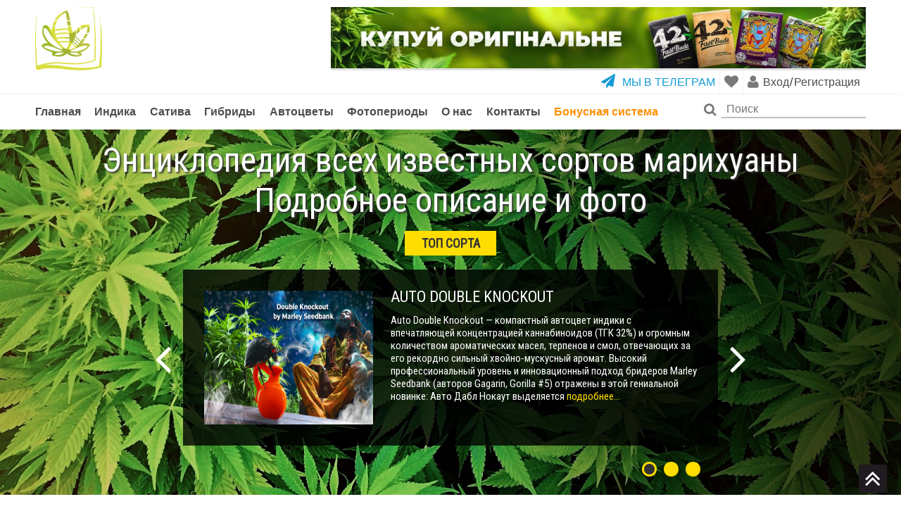

--- FILE ---
content_type: text/html; charset=UTF-8
request_url: https://sortakonopli.org/hybrid/automazar/attachment/automazar/
body_size: 17082
content:
<html>
<head>
	<meta charset="utf-8">
	<meta name="viewport" content="width=device-width, initial-scale=1.0, maximum-scale=1.0, user-scalable=0">
	<meta name="format-detection" content="telephone=no">
	<meta http-equiv="Content-Type" content="text/html; charset=utf-8">
	<link rel="shortcut icon" href="https://sortakonopli.org/wp-content/themes/sortakonopli/images/favicon.ico" type="image/x-icon">
<!-- 	<title>Сорт AutoMazar</title> -->
	<title>AutoMazar - Sortakonopli</title>
<!-- 	<meta name="description" itemprop="description" content="Описание сорта AutoMazar: фото, эффект, отзывы. Сорт марихуаны "> -->
	<!--<meta name="keywords" itemprop="keywords" content="семена, конопли, каннабиса, марихуаны, характеристики, описание">-->
	<link href="https://fonts.googleapis.com/css?family=Roboto+Condensed" rel="stylesheet">
	<link rel="stylesheet" href="https://sortakonopli.org/wp-content/themes/sortakonopli/css/tables.css">

	<meta name='robots' content='index, follow, max-image-preview:large, max-snippet:-1, max-video-preview:-1' />

	<!-- This site is optimized with the Yoast SEO plugin v20.8 - https://yoast.com/wordpress/plugins/seo/ -->
	<title>AutoMazar - Sortakonopli</title>
	<link rel="canonical" href="https://sortakonopli.org/hybrid/automazar/attachment/automazar/" />
	<meta property="og:locale" content="ru_RU" />
	<meta property="og:type" content="article" />
	<meta property="og:title" content="AutoMazar - Sortakonopli" />
	<meta property="og:url" content="https://sortakonopli.org/hybrid/automazar/attachment/automazar/" />
	<meta property="og:site_name" content="Sortakonopli" />
	<meta property="article:modified_time" content="2017-04-04T20:46:27+00:00" />
	<meta property="og:image" content="https://sortakonopli.org/hybrid/automazar/attachment/automazar" />
	<meta property="og:image:width" content="234" />
	<meta property="og:image:height" content="216" />
	<meta property="og:image:type" content="image/jpeg" />
	<meta name="twitter:card" content="summary_large_image" />
	<script type="application/ld+json" class="yoast-schema-graph">{"@context":"https://schema.org","@graph":[{"@type":"WebPage","@id":"https://sortakonopli.org/hybrid/automazar/attachment/automazar/","url":"https://sortakonopli.org/hybrid/automazar/attachment/automazar/","name":"AutoMazar - Sortakonopli","isPartOf":{"@id":"https://sortakonopli.org/#website"},"primaryImageOfPage":{"@id":"https://sortakonopli.org/hybrid/automazar/attachment/automazar/#primaryimage"},"image":{"@id":"https://sortakonopli.org/hybrid/automazar/attachment/automazar/#primaryimage"},"thumbnailUrl":"https://sortakonopli.org/wp-content/uploads/2017/04/AutoMazar.jpg","datePublished":"2017-04-04T20:46:24+00:00","dateModified":"2017-04-04T20:46:27+00:00","breadcrumb":{"@id":"https://sortakonopli.org/hybrid/automazar/attachment/automazar/#breadcrumb"},"inLanguage":"ru-RU","potentialAction":[{"@type":"ReadAction","target":["https://sortakonopli.org/hybrid/automazar/attachment/automazar/"]}]},{"@type":"ImageObject","inLanguage":"ru-RU","@id":"https://sortakonopli.org/hybrid/automazar/attachment/automazar/#primaryimage","url":"https://sortakonopli.org/wp-content/uploads/2017/04/AutoMazar.jpg","contentUrl":"https://sortakonopli.org/wp-content/uploads/2017/04/AutoMazar.jpg","width":234,"height":216,"caption":"AutoMazar"},{"@type":"BreadcrumbList","@id":"https://sortakonopli.org/hybrid/automazar/attachment/automazar/#breadcrumb","itemListElement":[{"@type":"ListItem","position":1,"name":"Auto Mazar","item":"https://sortakonopli.org/indica/automazar/"},{"@type":"ListItem","position":2,"name":"AutoMazar"}]},{"@type":"WebSite","@id":"https://sortakonopli.org/#website","url":"https://sortakonopli.org/","name":"Sortakonopli","description":"Справочник о медицинской марихуане","potentialAction":[{"@type":"SearchAction","target":{"@type":"EntryPoint","urlTemplate":"https://sortakonopli.org/?s={search_term_string}"},"query-input":"required name=search_term_string"}],"inLanguage":"ru-RU"}]}</script>
	<!-- / Yoast SEO plugin. -->


<link rel='dns-prefetch' href='//www.google.com' />
<link rel="alternate" type="application/rss+xml" title="Sortakonopli &raquo; Лента комментариев к &laquo;AutoMazar&raquo;" href="https://sortakonopli.org/hybrid/automazar/attachment/automazar/feed/" />
<script type="text/javascript">
window._wpemojiSettings = {"baseUrl":"https:\/\/s.w.org\/images\/core\/emoji\/14.0.0\/72x72\/","ext":".png","svgUrl":"https:\/\/s.w.org\/images\/core\/emoji\/14.0.0\/svg\/","svgExt":".svg","source":{"concatemoji":"https:\/\/sortakonopli.org\/wp-includes\/js\/wp-emoji-release.min.js?ver=6.2.8"}};
/*! This file is auto-generated */
!function(e,a,t){var n,r,o,i=a.createElement("canvas"),p=i.getContext&&i.getContext("2d");function s(e,t){p.clearRect(0,0,i.width,i.height),p.fillText(e,0,0);e=i.toDataURL();return p.clearRect(0,0,i.width,i.height),p.fillText(t,0,0),e===i.toDataURL()}function c(e){var t=a.createElement("script");t.src=e,t.defer=t.type="text/javascript",a.getElementsByTagName("head")[0].appendChild(t)}for(o=Array("flag","emoji"),t.supports={everything:!0,everythingExceptFlag:!0},r=0;r<o.length;r++)t.supports[o[r]]=function(e){if(p&&p.fillText)switch(p.textBaseline="top",p.font="600 32px Arial",e){case"flag":return s("\ud83c\udff3\ufe0f\u200d\u26a7\ufe0f","\ud83c\udff3\ufe0f\u200b\u26a7\ufe0f")?!1:!s("\ud83c\uddfa\ud83c\uddf3","\ud83c\uddfa\u200b\ud83c\uddf3")&&!s("\ud83c\udff4\udb40\udc67\udb40\udc62\udb40\udc65\udb40\udc6e\udb40\udc67\udb40\udc7f","\ud83c\udff4\u200b\udb40\udc67\u200b\udb40\udc62\u200b\udb40\udc65\u200b\udb40\udc6e\u200b\udb40\udc67\u200b\udb40\udc7f");case"emoji":return!s("\ud83e\udef1\ud83c\udffb\u200d\ud83e\udef2\ud83c\udfff","\ud83e\udef1\ud83c\udffb\u200b\ud83e\udef2\ud83c\udfff")}return!1}(o[r]),t.supports.everything=t.supports.everything&&t.supports[o[r]],"flag"!==o[r]&&(t.supports.everythingExceptFlag=t.supports.everythingExceptFlag&&t.supports[o[r]]);t.supports.everythingExceptFlag=t.supports.everythingExceptFlag&&!t.supports.flag,t.DOMReady=!1,t.readyCallback=function(){t.DOMReady=!0},t.supports.everything||(n=function(){t.readyCallback()},a.addEventListener?(a.addEventListener("DOMContentLoaded",n,!1),e.addEventListener("load",n,!1)):(e.attachEvent("onload",n),a.attachEvent("onreadystatechange",function(){"complete"===a.readyState&&t.readyCallback()})),(e=t.source||{}).concatemoji?c(e.concatemoji):e.wpemoji&&e.twemoji&&(c(e.twemoji),c(e.wpemoji)))}(window,document,window._wpemojiSettings);
</script>
<style type="text/css">
img.wp-smiley,
img.emoji {
	display: inline !important;
	border: none !important;
	box-shadow: none !important;
	height: 1em !important;
	width: 1em !important;
	margin: 0 0.07em !important;
	vertical-align: -0.1em !important;
	background: none !important;
	padding: 0 !important;
}
</style>
	<link rel='stylesheet' id='wp-block-library-css' href='https://sortakonopli.org/wp-includes/css/dist/block-library/style.min.css?ver=6.2.8' type='text/css' media='all' />
<link rel='stylesheet' id='classic-theme-styles-css' href='https://sortakonopli.org/wp-includes/css/classic-themes.min.css?ver=6.2.8' type='text/css' media='all' />
<style id='global-styles-inline-css' type='text/css'>
body{--wp--preset--color--black: #000000;--wp--preset--color--cyan-bluish-gray: #abb8c3;--wp--preset--color--white: #ffffff;--wp--preset--color--pale-pink: #f78da7;--wp--preset--color--vivid-red: #cf2e2e;--wp--preset--color--luminous-vivid-orange: #ff6900;--wp--preset--color--luminous-vivid-amber: #fcb900;--wp--preset--color--light-green-cyan: #7bdcb5;--wp--preset--color--vivid-green-cyan: #00d084;--wp--preset--color--pale-cyan-blue: #8ed1fc;--wp--preset--color--vivid-cyan-blue: #0693e3;--wp--preset--color--vivid-purple: #9b51e0;--wp--preset--gradient--vivid-cyan-blue-to-vivid-purple: linear-gradient(135deg,rgba(6,147,227,1) 0%,rgb(155,81,224) 100%);--wp--preset--gradient--light-green-cyan-to-vivid-green-cyan: linear-gradient(135deg,rgb(122,220,180) 0%,rgb(0,208,130) 100%);--wp--preset--gradient--luminous-vivid-amber-to-luminous-vivid-orange: linear-gradient(135deg,rgba(252,185,0,1) 0%,rgba(255,105,0,1) 100%);--wp--preset--gradient--luminous-vivid-orange-to-vivid-red: linear-gradient(135deg,rgba(255,105,0,1) 0%,rgb(207,46,46) 100%);--wp--preset--gradient--very-light-gray-to-cyan-bluish-gray: linear-gradient(135deg,rgb(238,238,238) 0%,rgb(169,184,195) 100%);--wp--preset--gradient--cool-to-warm-spectrum: linear-gradient(135deg,rgb(74,234,220) 0%,rgb(151,120,209) 20%,rgb(207,42,186) 40%,rgb(238,44,130) 60%,rgb(251,105,98) 80%,rgb(254,248,76) 100%);--wp--preset--gradient--blush-light-purple: linear-gradient(135deg,rgb(255,206,236) 0%,rgb(152,150,240) 100%);--wp--preset--gradient--blush-bordeaux: linear-gradient(135deg,rgb(254,205,165) 0%,rgb(254,45,45) 50%,rgb(107,0,62) 100%);--wp--preset--gradient--luminous-dusk: linear-gradient(135deg,rgb(255,203,112) 0%,rgb(199,81,192) 50%,rgb(65,88,208) 100%);--wp--preset--gradient--pale-ocean: linear-gradient(135deg,rgb(255,245,203) 0%,rgb(182,227,212) 50%,rgb(51,167,181) 100%);--wp--preset--gradient--electric-grass: linear-gradient(135deg,rgb(202,248,128) 0%,rgb(113,206,126) 100%);--wp--preset--gradient--midnight: linear-gradient(135deg,rgb(2,3,129) 0%,rgb(40,116,252) 100%);--wp--preset--duotone--dark-grayscale: url('#wp-duotone-dark-grayscale');--wp--preset--duotone--grayscale: url('#wp-duotone-grayscale');--wp--preset--duotone--purple-yellow: url('#wp-duotone-purple-yellow');--wp--preset--duotone--blue-red: url('#wp-duotone-blue-red');--wp--preset--duotone--midnight: url('#wp-duotone-midnight');--wp--preset--duotone--magenta-yellow: url('#wp-duotone-magenta-yellow');--wp--preset--duotone--purple-green: url('#wp-duotone-purple-green');--wp--preset--duotone--blue-orange: url('#wp-duotone-blue-orange');--wp--preset--font-size--small: 13px;--wp--preset--font-size--medium: 20px;--wp--preset--font-size--large: 36px;--wp--preset--font-size--x-large: 42px;--wp--preset--spacing--20: 0.44rem;--wp--preset--spacing--30: 0.67rem;--wp--preset--spacing--40: 1rem;--wp--preset--spacing--50: 1.5rem;--wp--preset--spacing--60: 2.25rem;--wp--preset--spacing--70: 3.38rem;--wp--preset--spacing--80: 5.06rem;--wp--preset--shadow--natural: 6px 6px 9px rgba(0, 0, 0, 0.2);--wp--preset--shadow--deep: 12px 12px 50px rgba(0, 0, 0, 0.4);--wp--preset--shadow--sharp: 6px 6px 0px rgba(0, 0, 0, 0.2);--wp--preset--shadow--outlined: 6px 6px 0px -3px rgba(255, 255, 255, 1), 6px 6px rgba(0, 0, 0, 1);--wp--preset--shadow--crisp: 6px 6px 0px rgba(0, 0, 0, 1);}:where(.is-layout-flex){gap: 0.5em;}body .is-layout-flow > .alignleft{float: left;margin-inline-start: 0;margin-inline-end: 2em;}body .is-layout-flow > .alignright{float: right;margin-inline-start: 2em;margin-inline-end: 0;}body .is-layout-flow > .aligncenter{margin-left: auto !important;margin-right: auto !important;}body .is-layout-constrained > .alignleft{float: left;margin-inline-start: 0;margin-inline-end: 2em;}body .is-layout-constrained > .alignright{float: right;margin-inline-start: 2em;margin-inline-end: 0;}body .is-layout-constrained > .aligncenter{margin-left: auto !important;margin-right: auto !important;}body .is-layout-constrained > :where(:not(.alignleft):not(.alignright):not(.alignfull)){max-width: var(--wp--style--global--content-size);margin-left: auto !important;margin-right: auto !important;}body .is-layout-constrained > .alignwide{max-width: var(--wp--style--global--wide-size);}body .is-layout-flex{display: flex;}body .is-layout-flex{flex-wrap: wrap;align-items: center;}body .is-layout-flex > *{margin: 0;}:where(.wp-block-columns.is-layout-flex){gap: 2em;}.has-black-color{color: var(--wp--preset--color--black) !important;}.has-cyan-bluish-gray-color{color: var(--wp--preset--color--cyan-bluish-gray) !important;}.has-white-color{color: var(--wp--preset--color--white) !important;}.has-pale-pink-color{color: var(--wp--preset--color--pale-pink) !important;}.has-vivid-red-color{color: var(--wp--preset--color--vivid-red) !important;}.has-luminous-vivid-orange-color{color: var(--wp--preset--color--luminous-vivid-orange) !important;}.has-luminous-vivid-amber-color{color: var(--wp--preset--color--luminous-vivid-amber) !important;}.has-light-green-cyan-color{color: var(--wp--preset--color--light-green-cyan) !important;}.has-vivid-green-cyan-color{color: var(--wp--preset--color--vivid-green-cyan) !important;}.has-pale-cyan-blue-color{color: var(--wp--preset--color--pale-cyan-blue) !important;}.has-vivid-cyan-blue-color{color: var(--wp--preset--color--vivid-cyan-blue) !important;}.has-vivid-purple-color{color: var(--wp--preset--color--vivid-purple) !important;}.has-black-background-color{background-color: var(--wp--preset--color--black) !important;}.has-cyan-bluish-gray-background-color{background-color: var(--wp--preset--color--cyan-bluish-gray) !important;}.has-white-background-color{background-color: var(--wp--preset--color--white) !important;}.has-pale-pink-background-color{background-color: var(--wp--preset--color--pale-pink) !important;}.has-vivid-red-background-color{background-color: var(--wp--preset--color--vivid-red) !important;}.has-luminous-vivid-orange-background-color{background-color: var(--wp--preset--color--luminous-vivid-orange) !important;}.has-luminous-vivid-amber-background-color{background-color: var(--wp--preset--color--luminous-vivid-amber) !important;}.has-light-green-cyan-background-color{background-color: var(--wp--preset--color--light-green-cyan) !important;}.has-vivid-green-cyan-background-color{background-color: var(--wp--preset--color--vivid-green-cyan) !important;}.has-pale-cyan-blue-background-color{background-color: var(--wp--preset--color--pale-cyan-blue) !important;}.has-vivid-cyan-blue-background-color{background-color: var(--wp--preset--color--vivid-cyan-blue) !important;}.has-vivid-purple-background-color{background-color: var(--wp--preset--color--vivid-purple) !important;}.has-black-border-color{border-color: var(--wp--preset--color--black) !important;}.has-cyan-bluish-gray-border-color{border-color: var(--wp--preset--color--cyan-bluish-gray) !important;}.has-white-border-color{border-color: var(--wp--preset--color--white) !important;}.has-pale-pink-border-color{border-color: var(--wp--preset--color--pale-pink) !important;}.has-vivid-red-border-color{border-color: var(--wp--preset--color--vivid-red) !important;}.has-luminous-vivid-orange-border-color{border-color: var(--wp--preset--color--luminous-vivid-orange) !important;}.has-luminous-vivid-amber-border-color{border-color: var(--wp--preset--color--luminous-vivid-amber) !important;}.has-light-green-cyan-border-color{border-color: var(--wp--preset--color--light-green-cyan) !important;}.has-vivid-green-cyan-border-color{border-color: var(--wp--preset--color--vivid-green-cyan) !important;}.has-pale-cyan-blue-border-color{border-color: var(--wp--preset--color--pale-cyan-blue) !important;}.has-vivid-cyan-blue-border-color{border-color: var(--wp--preset--color--vivid-cyan-blue) !important;}.has-vivid-purple-border-color{border-color: var(--wp--preset--color--vivid-purple) !important;}.has-vivid-cyan-blue-to-vivid-purple-gradient-background{background: var(--wp--preset--gradient--vivid-cyan-blue-to-vivid-purple) !important;}.has-light-green-cyan-to-vivid-green-cyan-gradient-background{background: var(--wp--preset--gradient--light-green-cyan-to-vivid-green-cyan) !important;}.has-luminous-vivid-amber-to-luminous-vivid-orange-gradient-background{background: var(--wp--preset--gradient--luminous-vivid-amber-to-luminous-vivid-orange) !important;}.has-luminous-vivid-orange-to-vivid-red-gradient-background{background: var(--wp--preset--gradient--luminous-vivid-orange-to-vivid-red) !important;}.has-very-light-gray-to-cyan-bluish-gray-gradient-background{background: var(--wp--preset--gradient--very-light-gray-to-cyan-bluish-gray) !important;}.has-cool-to-warm-spectrum-gradient-background{background: var(--wp--preset--gradient--cool-to-warm-spectrum) !important;}.has-blush-light-purple-gradient-background{background: var(--wp--preset--gradient--blush-light-purple) !important;}.has-blush-bordeaux-gradient-background{background: var(--wp--preset--gradient--blush-bordeaux) !important;}.has-luminous-dusk-gradient-background{background: var(--wp--preset--gradient--luminous-dusk) !important;}.has-pale-ocean-gradient-background{background: var(--wp--preset--gradient--pale-ocean) !important;}.has-electric-grass-gradient-background{background: var(--wp--preset--gradient--electric-grass) !important;}.has-midnight-gradient-background{background: var(--wp--preset--gradient--midnight) !important;}.has-small-font-size{font-size: var(--wp--preset--font-size--small) !important;}.has-medium-font-size{font-size: var(--wp--preset--font-size--medium) !important;}.has-large-font-size{font-size: var(--wp--preset--font-size--large) !important;}.has-x-large-font-size{font-size: var(--wp--preset--font-size--x-large) !important;}
.wp-block-navigation a:where(:not(.wp-element-button)){color: inherit;}
:where(.wp-block-columns.is-layout-flex){gap: 2em;}
.wp-block-pullquote{font-size: 1.5em;line-height: 1.6;}
</style>
<link rel='stylesheet' id='contact-form-7-css' href='https://sortakonopli.org/wp-content/plugins/contact-form-7/includes/css/styles.css?ver=4.2' type='text/css' media='all' />
<link rel='stylesheet' id='pp-bootstrap-css' href='https://sortakonopli.org/wp-content/plugins/ppress/assets/css/flat-ui/bs/css/bs.css?ver=6.2.8' type='text/css' media='all' />
<link rel='stylesheet' id='pp-flat-ui-css' href='https://sortakonopli.org/wp-content/plugins/ppress/assets/css/flat-ui/css/flat-ui.css?ver=6.2.8' type='text/css' media='all' />
<link rel='stylesheet' id='ppcore-css' href='https://sortakonopli.org/wp-content/plugins/ppress/assets/css/ppcore.css?ver=6.2.3' type='text/css' media='all' />
<link rel='stylesheet' id='wp-postratings-css' href='https://sortakonopli.org/wp-content/plugins/wp-postratings/css/postratings-css.css?ver=1.87' type='text/css' media='all' />
<link rel='stylesheet' id='style-css' href='https://sortakonopli.org/wp-content/themes/sortakonopli/style.css?ver=1.78' type='text/css' media='all' />
<link rel='stylesheet' id='fontAwesome-css' href='https://sortakonopli.org/wp-content/themes/sortakonopli/css/font-awesome.css?ver=1.0' type='text/css' media='all' />
<link rel='stylesheet' id='jcarusel-css' href='https://sortakonopli.org/wp-content/themes/sortakonopli/css/jcarousel.basic.css?ver=1.23' type='text/css' media='all' />
<link rel='stylesheet' id='dco-comment-attachment-css' href='https://sortakonopli.org/wp-content/plugins/dco-comment-attachment/assets/dco-comment-attachment.css?ver=2.4.0' type='text/css' media='all' />
<script type='text/javascript' src='https://sortakonopli.org/wp-includes/js/jquery/jquery.min.js?ver=3.6.4' id='jquery-core-js'></script>
<script type='text/javascript' src='https://sortakonopli.org/wp-includes/js/jquery/jquery-migrate.min.js?ver=3.4.0' id='jquery-migrate-js'></script>
<script type='text/javascript' src='https://www.google.com/recaptcha/api.js?ver=6.2.8' id='recaptcha_js-js'></script>
<script type='text/javascript' src='https://sortakonopli.org/wp-content/themes/sortakonopli/js/responsiveslides.min.js?ver=1.0' id='bpopup-js'></script>
<script type='text/javascript' src='https://sortakonopli.org/wp-content/themes/sortakonopli/js/jquery.jcarousel.min.js?ver=1.0' id='jcarousel-js'></script>
<script type='text/javascript' src='https://sortakonopli.org/wp-content/themes/sortakonopli/js/jcarousel.responsive.js?ver=1.12' id='jcarousel-s-js'></script>
<script type='text/javascript' src='https://sortakonopli.org/wp-content/themes/sortakonopli/js/Tocca.min.js?ver=1.0' id='jcarousel-Tocca-js'></script>
<script type='text/javascript' id='main-js-extra'>
/* <![CDATA[ */
var ajax_object = {"ajax_url":"https:\/\/sortakonopli.org\/wp-admin\/admin-ajax.php"};
/* ]]> */
</script>
<script type='text/javascript' src='https://sortakonopli.org/wp-content/themes/sortakonopli/js/main.js?ver=1.3' id='main-js'></script>
<link rel="https://api.w.org/" href="https://sortakonopli.org/wp-json/" /><link rel="alternate" type="application/json" href="https://sortakonopli.org/wp-json/wp/v2/media/1181" /><link rel="EditURI" type="application/rsd+xml" title="RSD" href="https://sortakonopli.org/xmlrpc.php?rsd" />
<link rel="wlwmanifest" type="application/wlwmanifest+xml" href="https://sortakonopli.org/wp-includes/wlwmanifest.xml" />
<meta name="generator" content="WordPress 6.2.8" />
<link rel='shortlink' href='https://sortakonopli.org/?p=1181' />
<link rel="alternate" type="application/json+oembed" href="https://sortakonopli.org/wp-json/oembed/1.0/embed?url=https%3A%2F%2Fsortakonopli.org%2Fhybrid%2Fautomazar%2Fattachment%2Fautomazar%2F" />
<link rel="alternate" type="text/xml+oembed" href="https://sortakonopli.org/wp-json/oembed/1.0/embed?url=https%3A%2F%2Fsortakonopli.org%2Fhybrid%2Fautomazar%2Fattachment%2Fautomazar%2F&#038;format=xml" />
		<style type="text/css" id="wp-custom-css">
			.post-category {
	width: 70%;
}

.post-content-info {
    height: 35px;
}

.wp-block-image.size-full img,
.wp-block-image.size-large img,
.wp-block-image.size-medium img
{
	width: 100%
}

.single-posts .post_content p {
	overflow: initial;
}

header .unit img, header .header-top .unit img {
display: block;
width: 100%;
height: auto;
}

@media (max-width: 767px) {
	header .unit.small {
		margin-top: 10px;
		margin-bottom: 20px;
	}
	
	header .header-content-block {
		padding-bottom: 12px;
	}
	
}		</style>
		<style id="wpforms-css-vars-root">
				:root {
					--wpforms-field-border-radius: 3px;
--wpforms-field-background-color: #ffffff;
--wpforms-field-border-color: rgba( 0, 0, 0, 0.25 );
--wpforms-field-text-color: rgba( 0, 0, 0, 0.7 );
--wpforms-label-color: rgba( 0, 0, 0, 0.85 );
--wpforms-label-sublabel-color: rgba( 0, 0, 0, 0.55 );
--wpforms-label-error-color: #d63637;
--wpforms-button-border-radius: 3px;
--wpforms-button-background-color: #066aab;
--wpforms-button-text-color: #ffffff;
--wpforms-field-size-input-height: 43px;
--wpforms-field-size-input-spacing: 15px;
--wpforms-field-size-font-size: 16px;
--wpforms-field-size-line-height: 19px;
--wpforms-field-size-padding-h: 14px;
--wpforms-field-size-checkbox-size: 16px;
--wpforms-field-size-sublabel-spacing: 5px;
--wpforms-field-size-icon-size: 1;
--wpforms-label-size-font-size: 16px;
--wpforms-label-size-line-height: 19px;
--wpforms-label-size-sublabel-font-size: 14px;
--wpforms-label-size-sublabel-line-height: 17px;
--wpforms-button-size-font-size: 17px;
--wpforms-button-size-height: 41px;
--wpforms-button-size-padding-h: 15px;
--wpforms-button-size-margin-top: 10px;

				}
			</style>	<script id="mcjs">!function(c,h,i,m,p){m=c.createElement(h),p=c.getElementsByTagName(h)[0],m.async=1,m.src=i,p.parentNode.insertBefore(m,p)}(document,"script","https://chimpstatic.com/mcjs-connected/js/users/bc6e9f18a90b3c17ee0bb445d/30fad8cf5f15eedd6e63627ec.js");</script>
	<script charset="UTF-8" src="//cdn.sendpulse.com/js/push/5fe8e5754a38acef3cc1b115849d7978_1.js" async></script>
</head>
<body>
	<header>
		<div class="unit small">
			<a href="https://konoplisemena.com/"><img src="https://sortakonopli.org/wp-content/uploads/buy-original-m.jpg" alt="магазин Боб Марли" title="Магазин семян конопли"></a>
		</div>
		<div class="header-content-block">
			<div class="header-top">
				<div class="wrap">
					<div id="menu-toggle" class="">
						<span></span>
					</div>
					<div class="logo">
						<a href="https://sortakonopli.org" title="Sortakonopli"><img src="https://sortakonopli.org/wp-content/themes/sortakonopli/images/logo.png"></a>
					</div>
					<div class="unit large">
						<a href="https://konoplisemena.com/"><img src="https://sortakonopli.org/wp-content/uploads/buy-original.jpg" alt="магазин Боб Марли" title="Магазин семян конопли"></a>
					</div>
					<div class="unit medium">
						<a href="https://konoplisemena.com/"><img src="https://sortakonopli.org/wp-content/uploads/buy-original.jpg" alt="магазин Боб Марли" title="Магазин семян конопли"></
					</div>
				</div>
			</div>
			<div class="header-bottom">
				<div class="top-header-bottom">
					<div class="wrap">
						<div class="right">
							<div class="telegram-chanel">
								<a href="https://t.me/+vVaVVkl4JK5iNDAy" alt="Telegram" class="link-telegram"><i class="fa fa-paper-plane" aria-hidden="true"></i>Мы в телеграм</a>
							</div>
							<div class="header-search-mobile">
								<form role="search" method="get" id="searchformmobile" action="https://sortakonopli.org/" >
									<label class="screen-reader-text" for="s"></label>
									<button type="submit" id="searchsubmitmobile" value=""><i class="fa fa-search fa-lg"> </i></button>
									<input type="text" value="" name="s" id="s" placeholder="Поиск"/>
								</form>
							</div>
							<div class="add-favorite">
								<span id="AddFavViaSheens">&nbsp;</span>
							</div>
															<div class="user-block">
									<i class="fa fa-user" aria-hidden="true"></i>
									<div class="user-button">
										<a href="/log-in/" title="Вход" class="login-in">Вход</a>
										<span>/</span>
										<a href="/sign-up/" title="Регистрация" class="sign-up">Регистрация</a>
							        </div>
								</div>
													</div>
					</div>
				</div>
				<div class="nav-header-bottom">
					<div class="wrap">
						<div class="header-menu">
							<div class="menu-osnovnoe-menyu-container"><ul id="menu-osnovnoe-menyu" class="menu"><li id="menu-item-2491" class="menu-item menu-item-type-custom menu-item-object-custom menu-item-2491"><a href="/">Главная</a></li>
<li id="menu-item-11" class="menu-item menu-item-type-taxonomy menu-item-object-category menu-item-11"><a href="https://sortakonopli.org/category/indica/">Индика</a></li>
<li id="menu-item-12" class="menu-item menu-item-type-taxonomy menu-item-object-category menu-item-12"><a href="https://sortakonopli.org/category/sativa/">Сатива</a></li>
<li id="menu-item-10" class="menu-item menu-item-type-taxonomy menu-item-object-category menu-item-10"><a href="https://sortakonopli.org/category/hybrid/">Гибриды</a></li>
<li id="menu-item-9" class="menu-item menu-item-type-taxonomy menu-item-object-category menu-item-9"><a href="https://sortakonopli.org/category/autoflowering/">Автоцветы</a></li>
<li id="menu-item-13" class="menu-item menu-item-type-taxonomy menu-item-object-category menu-item-13"><a href="https://sortakonopli.org/category/photoperiodic/">Фотопериоды</a></li>
<li id="menu-item-1257" class="about-us menu-item menu-item-type-post_type menu-item-object-page menu-item-1257"><a href="https://sortakonopli.org/about-us/">О нас</a></li>
<li id="menu-item-1258" class="contacts menu-item menu-item-type-post_type menu-item-object-page menu-item-1258"><a href="https://sortakonopli.org/contacts/">Контакты</a></li>
<li id="menu-item-1259" class="bonus-system menu-item menu-item-type-post_type menu-item-object-page menu-item-1259"><a href="https://sortakonopli.org/bonusnaya-sistema/">Бонусная система</a></li>
</ul></div>						</div>
						<div class="header-search">
							<form role="search" method="get" id="searchform" action="https://sortakonopli.org/" >
								<label class="screen-reader-text" for="s"></label>
								<button type="submit" id="searchsubmit" value=""><i class="fa fa-search fa-lg"> </i></button>
								<input type="text" value="" name="s" id="s" placeholder="Поиск"/>
							</form>
						</div>
						<div id="tablet-menu-toggle" class="">
							<span></span>
						</div>
					</div>
				</div>
			</div>
			<div class="tablet-menu">
				<div class="wrap">
			  		<div class="menu-menyu-dlya-planshetov-container"><ul id="menu-menyu-dlya-planshetov" class="menu"><li id="menu-item-1282" class="menu-item menu-item-type-post_type menu-item-object-page menu-item-1282"><a href="https://sortakonopli.org/bonusnaya-sistema/">Бонусная система</a></li>
<li id="menu-item-1283" class="menu-item menu-item-type-post_type menu-item-object-page menu-item-1283"><a href="https://sortakonopli.org/contacts/">Контакты</a></li>
<li id="menu-item-1284" class="menu-item menu-item-type-post_type menu-item-object-page menu-item-1284"><a href="https://sortakonopli.org/about-us/">О нас</a></li>
</ul></div>			  		<ul class="share-menu">
			  			<li class="share-mobile"><a href="#subscribe" alt="Подписаться на новости" class="link-share"><i class="fa fa-envelope" aria-hidden="true"></i>Подписаться на новости</a></li>
			  		</ul>
			  	</div>
		  	</div>
			<div class="mobile-menu">
				<div class="wrap">
			  		<div class="menu-mobilnoe-menyu-container"><ul id="menu-mobilnoe-menyu" class="menu"><li id="menu-item-1270" class="menu-item menu-item-type-post_type menu-item-object-page menu-item-1270"><a href="https://sortakonopli.org/main/">Главная</a></li>
<li id="menu-item-1271" class="menu-item menu-item-type-taxonomy menu-item-object-category menu-item-1271"><a href="https://sortakonopli.org/category/indica/">Индика</a></li>
<li id="menu-item-1272" class="menu-item menu-item-type-taxonomy menu-item-object-category menu-item-1272"><a href="https://sortakonopli.org/category/sativa/">Сатива</a></li>
<li id="menu-item-1273" class="menu-item menu-item-type-taxonomy menu-item-object-category menu-item-1273"><a href="https://sortakonopli.org/category/hybrid/">Гибриды</a></li>
<li id="menu-item-1274" class="menu-item menu-item-type-taxonomy menu-item-object-category menu-item-1274"><a href="https://sortakonopli.org/category/autoflowering/">Автоцветы</a></li>
<li id="menu-item-1275" class="menu-item menu-item-type-taxonomy menu-item-object-category menu-item-1275"><a href="https://sortakonopli.org/category/photoperiodic/">Фотопериоды</a></li>
<li id="menu-item-1276" class="about-us menu-item menu-item-type-post_type menu-item-object-page menu-item-1276"><a href="https://sortakonopli.org/about-us/">О нас</a></li>
<li id="menu-item-1277" class="menu-item menu-item-type-post_type menu-item-object-page menu-item-1277"><a href="https://sortakonopli.org/contacts/">Контакты</a></li>
<li id="menu-item-1278" class="menu-item menu-item-type-post_type menu-item-object-page menu-item-1278"><a href="https://sortakonopli.org/bonusnaya-sistema/">Бонусная система</a></li>
</ul></div>			  		<ul class="share-menu">
			  			<li class="telegram-chanel-mobile"><a href="https://t.me/+vVaVVkl4JK5iNDAy" alt="Telegram" class="link-telegram"><i class="fa fa-paper-plane" aria-hidden="true"></i>Мы в телеграм</a></li>
			  			<li class="share-mobile"><a href="#subscribe" alt="Подписаться на новости" class="link-share"><i class="fa fa-envelope" aria-hidden="true"></i>Подписаться на новости</a></li>
			  		</ul>
			  	</div>
		  	</div>
		</div>
	</header>
		<div class="content"><div class="top-content">
	<div class="wrap">
		<div class="title-h1">Энциклопедия всех известных сортов марихуаны<br>Подробное описание и фото</div>
		<div class="top-sorts">Топ сорта</div>
		<div class="jcarousel-wrapper">
			<div class="jcarousel" data-jcarousel="true">
				<ul>
											<li>
							<div class="wrap-carusel">
								<a href="https://sortakonopli.org/indica/auto-double-knockout/" rel="bookmark"><img width="1920" height="1080" src="https://sortakonopli.org/wp-content/uploads/auto-double-knockout-face.jpg" class="attachment-post-thumbnail size-post-thumbnail wp-post-image" alt="Auto Double Knockout сильный сорт конопли" decoding="async" loading="lazy" srcset="https://sortakonopli.org/wp-content/uploads/auto-double-knockout-face.jpg 1920w, https://sortakonopli.org/wp-content/uploads/auto-double-knockout-face-300x169.jpg 300w, https://sortakonopli.org/wp-content/uploads/auto-double-knockout-face-1024x576.jpg 1024w, https://sortakonopli.org/wp-content/uploads/auto-double-knockout-face-150x84.jpg 150w, https://sortakonopli.org/wp-content/uploads/auto-double-knockout-face-768x432.jpg 768w, https://sortakonopli.org/wp-content/uploads/auto-double-knockout-face-1536x864.jpg 1536w, https://sortakonopli.org/wp-content/uploads/auto-double-knockout-face-320x180.jpg 320w" sizes="(max-width: 1920px) 100vw, 1920px" /></a>
								<div class="carusel-content">
									<div class="title-carusel">Auto Double Knockout</div>
									<p>Auto Double Knockout — компактный автоцвет индики с впечатляющей концентрацией каннабиноидов (ТГК 32%) и огромным количеством ароматических масел, терпенов и смол, отвечающих за его рекордно сильный хвойно-мускусный аромат. Высокий профессиональный уровень и инновационный подход бридеров Marley Seedbank (авторов Gagarin, Gorilla #5) отражены в этой гениальной новинке: Авто Дабл Нокаут выделяется<a href="https://sortakonopli.org/indica/auto-double-knockout/"> подробнее...</a></p>
								</div>
							</div>
							
						</li>
												<li>
							<div class="wrap-carusel">
								<a href="https://sortakonopli.org/top/black-opium-fem/" rel="bookmark"><img width="1920" height="1080" src="https://sortakonopli.org/wp-content/uploads/face-1.jpg" class="attachment-post-thumbnail size-post-thumbnail wp-post-image" alt="Сорт конопли Black Opium от Divine Seeds" decoding="async" loading="lazy" srcset="https://sortakonopli.org/wp-content/uploads/face-1.jpg 1920w, https://sortakonopli.org/wp-content/uploads/face-1-300x169.jpg 300w, https://sortakonopli.org/wp-content/uploads/face-1-1024x576.jpg 1024w, https://sortakonopli.org/wp-content/uploads/face-1-150x84.jpg 150w, https://sortakonopli.org/wp-content/uploads/face-1-768x432.jpg 768w, https://sortakonopli.org/wp-content/uploads/face-1-1536x864.jpg 1536w, https://sortakonopli.org/wp-content/uploads/face-1-320x180.jpg 320w" sizes="(max-width: 1920px) 100vw, 1920px" /></a>
								<div class="carusel-content">
									<div class="title-carusel">Black Opium</div>
									<p>Новый фиолетовый сорт марихуаны Блек Опиум с интересом встретили поклонники растения, гроверы и стоунеры. Каждый представитель семейства Opium блистает набором удачных качеств, которые редко встречаются в одном генотипе. Таким образом, канна-общество ожидает от новинки немалого. Оправдаются ли ожидания? Краткий ответ — более чем! Описание конопли Black Opium Около 17 лет<a href="https://sortakonopli.org/top/black-opium-fem/"> подробнее...</a></p>
								</div>
							</div>
							
						</li>
												<li>
							<div class="wrap-carusel">
								<a href="https://sortakonopli.org/top/overdose-fem/" rel="bookmark"><img width="1920" height="1080" src="https://sortakonopli.org/wp-content/uploads/overdose-face.jpg" class="attachment-post-thumbnail size-post-thumbnail wp-post-image" alt="Марихуана Divine Seeds" decoding="async" loading="lazy" srcset="https://sortakonopli.org/wp-content/uploads/overdose-face.jpg 1920w, https://sortakonopli.org/wp-content/uploads/overdose-face-300x169.jpg 300w, https://sortakonopli.org/wp-content/uploads/overdose-face-1024x576.jpg 1024w, https://sortakonopli.org/wp-content/uploads/overdose-face-150x84.jpg 150w, https://sortakonopli.org/wp-content/uploads/overdose-face-768x432.jpg 768w, https://sortakonopli.org/wp-content/uploads/overdose-face-1536x864.jpg 1536w, https://sortakonopli.org/wp-content/uploads/overdose-face-320x180.jpg 320w" sizes="(max-width: 1920px) 100vw, 1920px" /></a>
								<div class="carusel-content">
									<div class="title-carusel">Overdose Feminised</div>
									<p>Из описания сорта марихуаны Overdose на сайте производителя ясно, что канадским селекционерам удалось создать оригинальный генотип с выдающимися показателями, вполне соответствующими названию. О происхождении и особенностях новинки SortaKonopli расскажет в этой статье. Генетика конопли Овердоз — предположения и факты Бридеры далеко не всегда раскрывают информацию о генеалогии во избежание копирования<a href="https://sortakonopli.org/top/overdose-fem/"> подробнее...</a></p>
								</div>
							</div>
							
						</li>
										</ul>
			</div>
			<a href="#" class="jcarousel-control-prev" data-jcarousel-control="true"><i class="fa fa-angle-left" aria-hidden="true"></i></a>
			<a href="#" class="jcarousel-control-next" data-jcarousel-control="true"><i class="fa fa-angle-right" aria-hidden="true"></i></a>
			<p class="jcarousel-pagination" data-jcarousel-pagination="true"></p>
		</div>
	</div>	
</div>
<div class="single-content">
	<div class="wrap">
		<div class="slider-sorts">
			<div class="slider-wrap">
				<ul class="rslides1">
									<li>
						<div class="img-slide"><a href="https://sortakonopli.org/indica/purple-dynamite/" rel="bookmark"><img width="122" height="122" src="https://sortakonopli.org/wp-content/uploads/2017/04/Purple-Dynamite-122x122.jpg" class="attachment-slider-prev size-slider-prev wp-post-image" alt="Purple Dynamite" decoding="async" loading="lazy" srcset="https://sortakonopli.org/wp-content/uploads/2017/04/Purple-Dynamite-122x122.jpg 122w, https://sortakonopli.org/wp-content/uploads/2017/04/Purple-Dynamite-244x244.jpg 244w" sizes="(max-width: 122px) 100vw, 122px" /></a></div>
						<div class="info-slide"><p>Чрезвычайно фиолетовые соцветия Purple Dynamite помогают лечить мышечные спазмы и болезни на нервной почве. Тип:<a href="https://sortakonopli.org/indica/purple-dynamite/"> подробнее...</a></p></div>
					</li>
										<li>
						<div class="img-slide"><a href="https://sortakonopli.org/indica/master-kush/" rel="bookmark"><img width="122" height="122" src="https://sortakonopli.org/wp-content/uploads/2017/04/master-kush-122x122.jpg" class="attachment-slider-prev size-slider-prev wp-post-image" alt="Master Kush" decoding="async" loading="lazy" /></a></div>
						<div class="info-slide"><p>Master Kush — один из самых популярных сортов Индики! Тип : Индика / Сатива Предпочтительная<a href="https://sortakonopli.org/indica/master-kush/"> подробнее...</a></p></div>
					</li>
										<li>
						<div class="img-slide"><a href="https://sortakonopli.org/indica/medijuana/" rel="bookmark"><img width="122" height="122" src="https://sortakonopli.org/wp-content/uploads/2017/04/Medijuana-122x122.jpg" class="attachment-slider-prev size-slider-prev wp-post-image" alt="Medijuana" decoding="async" loading="lazy" srcset="https://sortakonopli.org/wp-content/uploads/2017/04/Medijuana-122x122.jpg 122w, https://sortakonopli.org/wp-content/uploads/2017/04/Medijuana-244x244.jpg 244w" sizes="(max-width: 122px) 100vw, 122px" /></a></div>
						<div class="info-slide"><p>Medijuana — это 100% природное лекарство для облегчения боли! Тип: в основном Индика (Индика-70%; Сатива<a href="https://sortakonopli.org/indica/medijuana/"> подробнее...</a></p></div>
					</li>
										<li>
						<div class="img-slide"><a href="https://sortakonopli.org/indica/pot-of-gold/" rel="bookmark"><img width="122" height="122" src="https://sortakonopli.org/wp-content/uploads/2017/04/Pot-of-Gold-122x122.jpg" class="attachment-slider-prev size-slider-prev wp-post-image" alt="Pot of Gold" decoding="async" loading="lazy" srcset="https://sortakonopli.org/wp-content/uploads/2017/04/Pot-of-Gold-122x122.jpg 122w, https://sortakonopli.org/wp-content/uploads/2017/04/Pot-of-Gold-150x150.jpg 150w, https://sortakonopli.org/wp-content/uploads/2017/04/Pot-of-Gold-244x244.jpg 244w, https://sortakonopli.org/wp-content/uploads/2017/04/Pot-of-Gold.jpg 300w" sizes="(max-width: 122px) 100vw, 122px" /></a></div>
						<div class="info-slide"><p>Бридер: Flying Dutchmen Тип: в основном Индика Генетика: Skunk #1 x Hindu Kush Предпочтительная среда<a href="https://sortakonopli.org/indica/pot-of-gold/"> подробнее...</a></p></div>
					</li>
										<li>
						<div class="img-slide"><a href="https://sortakonopli.org/indica/a-10/" rel="bookmark"><img width="122" height="122" src="https://sortakonopli.org/wp-content/uploads/2017/03/download-3-122x122.jpeg" class="attachment-slider-prev size-slider-prev wp-post-image" alt="" decoding="async" loading="lazy" /></a></div>
						<div class="info-slide"><p>Тип: Индика Уровень содержания КБР: 0,6% Уровень содержания CBN: 0,4% Уровень содержания ТГК: 18,2% Период<a href="https://sortakonopli.org/indica/a-10/"> подробнее...</a></p></div>
					</li>
									</ul>
			</div>
			<div class="slider-wrap">
				<ul class="rslides2">
									<li>
						<div class="img-slide"><a href="https://sortakonopli.org/sativa/durban-poison/" rel="bookmark"><img width="122" height="122" src="https://sortakonopli.org/wp-content/uploads/2017/04/Durban-Poison-122x122.jpg" class="attachment-slider-prev size-slider-prev wp-post-image" alt="Durban Poison" decoding="async" loading="lazy" srcset="https://sortakonopli.org/wp-content/uploads/2017/04/Durban-Poison-122x122.jpg 122w, https://sortakonopli.org/wp-content/uploads/2017/04/Durban-Poison-244x244.jpg 244w" sizes="(max-width: 122px) 100vw, 122px" /></a></div>
						<div class="info-slide"><p>Durban Poison — лекарство для ума! Эта чистая Сатива имеет восхитительный вкус с одинаково приятным<a href="https://sortakonopli.org/sativa/durban-poison/"> подробнее...</a></p></div>
					</li>
										<li>
						<div class="img-slide"><a href="https://sortakonopli.org/sativa/cinderella-99/" rel="bookmark"><img width="122" height="122" src="https://sortakonopli.org/wp-content/uploads/2017/04/Cinderella-99-122x122.jpg" class="attachment-slider-prev size-slider-prev wp-post-image" alt="Cinderella 99" decoding="async" loading="lazy" /></a></div>
						<div class="info-slide"><p>Заводчик: Brothers Grimm Тип: в основном Сатива Генетика: Jack Herer x Shiva Skunk Предпочтительная среда<a href="https://sortakonopli.org/sativa/cinderella-99/"> подробнее...</a></p></div>
					</li>
										<li>
						<div class="img-slide"><a href="https://sortakonopli.org/autoflowering/auto-amnesia-divine/" rel="bookmark"><img width="122" height="122" src="https://sortakonopli.org/wp-content/uploads/auto-amnesia-min3-122x122.jpg" class="attachment-slider-prev size-slider-prev wp-post-image" alt="auto amnesia" decoding="async" loading="lazy" srcset="https://sortakonopli.org/wp-content/uploads/auto-amnesia-min3-122x122.jpg 122w, https://sortakonopli.org/wp-content/uploads/auto-amnesia-min3-244x244.jpg 244w, https://sortakonopli.org/wp-content/uploads/auto-amnesia-min3-25x25.jpg 25w" sizes="(max-width: 122px) 100vw, 122px" /></a></div>
						<div class="info-slide"><p>Описание сорта марихуаны Amnesia легко найти в интернете, ведь популярность этой сативы зашкаливает. Однако в<a href="https://sortakonopli.org/autoflowering/auto-amnesia-divine/"> подробнее...</a></p></div>
					</li>
										<li>
						<div class="img-slide"><a href="https://sortakonopli.org/sativa/sour-jack/" rel="bookmark"><img width="122" height="122" src="https://sortakonopli.org/wp-content/uploads/2017/04/Sour-Jack-122x122.jpg" class="attachment-slider-prev size-slider-prev wp-post-image" alt="Sour Jack" decoding="async" loading="lazy" /></a></div>
						<div class="info-slide"><p>Заводчик: Karma Genetics Тип: в основном Сатива Генетика: Sour Diesel IBL x Jack 22 Предпочтительная<a href="https://sortakonopli.org/sativa/sour-jack/"> подробнее...</a></p></div>
					</li>
										<li>
						<div class="img-slide"><a href="https://sortakonopli.org/sativa/strawberry-cough/" rel="bookmark"><img width="122" height="122" src="https://sortakonopli.org/wp-content/uploads/2017/04/Strawberry-Cough-122x122.jpg" class="attachment-slider-prev size-slider-prev wp-post-image" alt="Strawberry Cough" decoding="async" loading="lazy" srcset="https://sortakonopli.org/wp-content/uploads/2017/04/Strawberry-Cough-122x122.jpg 122w, https://sortakonopli.org/wp-content/uploads/2017/04/Strawberry-Cough-244x244.jpg 244w" sizes="(max-width: 122px) 100vw, 122px" /></a></div>
						<div class="info-slide"><p>Очень продуктивный сорт марихуаны, имеющий высокое значение в качестве лекарственного растения . Производит удобный и<a href="https://sortakonopli.org/sativa/strawberry-cough/"> подробнее...</a></p></div>
					</li>
									</ul>
			</div>
			<div class="slider-wrap">
				<ul class="rslides3">
									<li>
						<div class="img-slide"><a href="https://sortakonopli.org/hybrid/holy-grail-kush/" rel="bookmark"><img width="122" height="122" src="https://sortakonopli.org/wp-content/uploads/2017/04/Holy-Grail-Kush-122x122.jpg" class="attachment-slider-prev size-slider-prev wp-post-image" alt="Holy Grail Kush" decoding="async" loading="lazy" /></a></div>
						<div class="info-slide"><p>Бридер: DNA Genetics Тип: гибрид, Индика / Сатива Генетика: Kosher Kush x The OG #18<a href="https://sortakonopli.org/hybrid/holy-grail-kush/"> подробнее...</a></p></div>
					</li>
										<li>
						<div class="img-slide"><a href="https://sortakonopli.org/hybrid/blue-train/" rel="bookmark"><img width="122" height="122" src="https://sortakonopli.org/wp-content/uploads/2017/04/Blue-Train-122x122.jpg" class="attachment-slider-prev size-slider-prev wp-post-image" alt="Blue Train" decoding="async" loading="lazy" srcset="https://sortakonopli.org/wp-content/uploads/2017/04/Blue-Train-122x122.jpg 122w, https://sortakonopli.org/wp-content/uploads/2017/04/Blue-Train-244x244.jpg 244w" sizes="(max-width: 122px) 100vw, 122px" /></a></div>
						<div class="info-slide"><p>Сорт конопли Blue Train это гибрид&nbsp;Trainwreck и Blueberry с солидной урожайностью, &nbsp;насыщенным вкусом, мощным эффектом.<a href="https://sortakonopli.org/hybrid/blue-train/"> подробнее...</a></p></div>
					</li>
										<li>
						<div class="img-slide"><a href="https://sortakonopli.org/hybrid/auto-goverla-fem/" rel="bookmark"><img width="122" height="122" src="https://sortakonopli.org/wp-content/uploads/2017/04/Auto-Goverla-Fem-122x122.jpg" class="attachment-slider-prev size-slider-prev wp-post-image" alt="Auto Goverla Fem" decoding="async" loading="lazy" srcset="https://sortakonopli.org/wp-content/uploads/2017/04/Auto-Goverla-Fem-122x122.jpg 122w, https://sortakonopli.org/wp-content/uploads/2017/04/Auto-Goverla-Fem-244x244.jpg 244w" sizes="(max-width: 122px) 100vw, 122px" /></a></div>
						<div class="info-slide"><p>Бридер: Carpathians Seeds Тип: Сатива/Индика, автоцветущий феминизиварованный гибрид Генетика: АК х Northern Lights Предпочтительная среда<a href="https://sortakonopli.org/hybrid/auto-goverla-fem/"> подробнее...</a></p></div>
					</li>
										<li>
						<div class="img-slide"><a href="https://sortakonopli.org/hybrid/alien-dog/" rel="bookmark"><img width="122" height="122" src="https://sortakonopli.org/wp-content/uploads/2017/04/Alien-Dog-122x122.jpg" class="attachment-slider-prev size-slider-prev wp-post-image" alt="Alien Dog" decoding="async" loading="lazy" srcset="https://sortakonopli.org/wp-content/uploads/2017/04/Alien-Dog-122x122.jpg 122w, https://sortakonopli.org/wp-content/uploads/2017/04/Alien-Dog-244x244.jpg 244w" sizes="(max-width: 122px) 100vw, 122px" /></a></div>
						<div class="info-slide"><p>Бридер: Cali Connection Тип: гибрид Генетика: Alien Technology x Chemdog D Предпочтительная среда выращивания: в<a href="https://sortakonopli.org/hybrid/alien-dog/"> подробнее...</a></p></div>
					</li>
										<li>
						<div class="img-slide"><a href="https://sortakonopli.org/hybrid/larry-og/" rel="bookmark"><img width="122" height="122" src="https://sortakonopli.org/wp-content/uploads/2017/04/Larry-OG-122x122.jpg" class="attachment-slider-prev size-slider-prev wp-post-image" alt="Larry OG" decoding="async" loading="lazy" srcset="https://sortakonopli.org/wp-content/uploads/2017/04/Larry-OG-122x122.jpg 122w, https://sortakonopli.org/wp-content/uploads/2017/04/Larry-OG-244x244.jpg 244w" sizes="(max-width: 122px) 100vw, 122px" /></a></div>
						<div class="info-slide"><p>Старый добрый Larry OG. С каждым вдохом принесет волну психологической разгрузки. Тип: гибрид Генетика: OG<a href="https://sortakonopli.org/hybrid/larry-og/"> подробнее...</a></p></div>
					</li>
									</ul>
			</div>
			<div class="slider-wrap">
				<ul class="rslides4">
									<li>
						<div class="img-slide"><a href="https://sortakonopli.org/indica/auto-kabul/" rel="bookmark"><img width="122" height="122" src="https://sortakonopli.org/wp-content/uploads/Auto-Kabul-122x122.png" class="attachment-slider-prev size-slider-prev wp-post-image" alt="Auto Kabul индика с Афганистана" decoding="async" loading="lazy" srcset="https://sortakonopli.org/wp-content/uploads/Auto-Kabul-122x122.png 122w, https://sortakonopli.org/wp-content/uploads/Auto-Kabul-244x244.png 244w, https://sortakonopli.org/wp-content/uploads/Auto-Kabul-25x25.png 25w" sizes="(max-width: 122px) 100vw, 122px" /></a></div>
						<div class="info-slide"><p>Генотип 95% индика, 5% рудералис Происхождение юг Афганистана Концентрация ТГК 23% Высота 90 см Цветение<a href="https://sortakonopli.org/indica/auto-kabul/"> подробнее...</a></p></div>
					</li>
										<li>
						<div class="img-slide"><a href="https://sortakonopli.org/indica/auto-double-knockout/" rel="bookmark"><img width="122" height="122" src="https://sortakonopli.org/wp-content/uploads/auto-double-knockout-face-122x122.jpg" class="attachment-slider-prev size-slider-prev wp-post-image" alt="Auto Double Knockout сильный сорт конопли" decoding="async" loading="lazy" srcset="https://sortakonopli.org/wp-content/uploads/auto-double-knockout-face-122x122.jpg 122w, https://sortakonopli.org/wp-content/uploads/auto-double-knockout-face-244x244.jpg 244w, https://sortakonopli.org/wp-content/uploads/auto-double-knockout-face-25x25.jpg 25w" sizes="(max-width: 122px) 100vw, 122px" /></a></div>
						<div class="info-slide"><p>Auto Double Knockout — компактный автоцвет индики с впечатляющей концентрацией каннабиноидов (ТГК 32%) и огромным<a href="https://sortakonopli.org/indica/auto-double-knockout/"> подробнее...</a></p></div>
					</li>
										<li>
						<div class="img-slide"><a href="https://sortakonopli.org/hybrid/auto-fem-big-bang/" rel="bookmark"><img width="122" height="122" src="https://sortakonopli.org/wp-content/uploads/Auto-Big-Bang-2-267x400-122x122.png" class="attachment-slider-prev size-slider-prev wp-post-image" alt="Сорт марихуаны Auto FEM Big Bang" decoding="async" loading="lazy" srcset="https://sortakonopli.org/wp-content/uploads/Auto-Big-Bang-2-267x400-122x122.png 122w, https://sortakonopli.org/wp-content/uploads/Auto-Big-Bang-2-267x400-244x244.png 244w" sizes="(max-width: 122px) 100vw, 122px" /></a></div>
						<div class="info-slide"><p>Если вы мечтали вырастить сативный куст, но не можете позволить себе поставить вокруг своих растений<a href="https://sortakonopli.org/hybrid/auto-fem-big-bang/"> подробнее...</a></p></div>
					</li>
										<li>
						<div class="img-slide"><a href="https://sortakonopli.org/autoflowering/auto-overdose/" rel="bookmark"><img width="122" height="122" src="https://sortakonopli.org/wp-content/uploads/auto-overdose-122x122.jpg" class="attachment-slider-prev size-slider-prev wp-post-image" alt="Сорт конопли Auto Overdose" decoding="async" loading="lazy" srcset="https://sortakonopli.org/wp-content/uploads/auto-overdose-122x122.jpg 122w, https://sortakonopli.org/wp-content/uploads/auto-overdose-244x244.jpg 244w, https://sortakonopli.org/wp-content/uploads/auto-overdose-25x25.jpg 25w" sizes="(max-width: 122px) 100vw, 122px" /></a></div>
						<div class="info-slide"><p>Генетика: Афганистан / Мексика / Колумбия &nbsp; Вид: Индика 90% &nbsp; ТГК: 26% &nbsp; Цветение:<a href="https://sortakonopli.org/autoflowering/auto-overdose/"> подробнее...</a></p></div>
					</li>
										<li>
						<div class="img-slide"><a href="https://sortakonopli.org/autoflowering/auto-candy-fem/" rel="bookmark"><img width="122" height="122" src="https://sortakonopli.org/wp-content/uploads/auto-candy-fem-122x122.png" class="attachment-slider-prev size-slider-prev wp-post-image" alt="Auto Candy Fem сорт марихуаны" decoding="async" loading="lazy" srcset="https://sortakonopli.org/wp-content/uploads/auto-candy-fem-122x122.png 122w, https://sortakonopli.org/wp-content/uploads/auto-candy-fem-244x244.png 244w" sizes="(max-width: 122px) 100vw, 122px" /></a></div>
						<div class="info-slide"><p>Автоцветущий стрейн, ярко пахнущий тропическими фруктами на цветении. Высушенные соцветия на вкус и запах напоминают<a href="https://sortakonopli.org/autoflowering/auto-candy-fem/"> подробнее...</a></p></div>
					</li>
									</ul>
			</div>
			<div class="slider-wrap">
				<ul class="rslides5">
									<li>
						<div class="img-slide"><a href="https://sortakonopli.org/hybrid/afghanica/" rel="bookmark"><img width="122" height="122" src="https://sortakonopli.org/wp-content/uploads/2017/04/Afghanica-122x122.jpg" class="attachment-slider-prev size-slider-prev wp-post-image" alt="Afghanica" decoding="async" loading="lazy" srcset="https://sortakonopli.org/wp-content/uploads/2017/04/Afghanica-122x122.jpg 122w, https://sortakonopli.org/wp-content/uploads/2017/04/Afghanica-150x150.jpg 150w, https://sortakonopli.org/wp-content/uploads/2017/04/Afghanica-244x244.jpg 244w, https://sortakonopli.org/wp-content/uploads/2017/04/Afghanica.jpg 300w" sizes="(max-width: 122px) 100vw, 122px" /></a></div>
						<div class="info-slide"><p>Бридер: Flying Dutchmen Тип: гибрид, Индика 65% / Сатива 35% Генетика: Afghani #1 x Original<a href="https://sortakonopli.org/hybrid/afghanica/"> подробнее...</a></p></div>
					</li>
										<li>
						<div class="img-slide"><a href="https://sortakonopli.org/hybrid/silver-pearl/" rel="bookmark"><img width="122" height="122" src="https://sortakonopli.org/wp-content/uploads/2017/04/Silver-Pearl-122x122.jpg" class="attachment-slider-prev size-slider-prev wp-post-image" alt="Silver Pearl" decoding="async" loading="lazy" /></a></div>
						<div class="info-slide"><p>Бридер: Sensi Seeds Тип: гибрид Предпочтительная среда выращивания: в помещении, в парниках Высота растения: 100-125<a href="https://sortakonopli.org/hybrid/silver-pearl/"> подробнее...</a></p></div>
					</li>
										<li>
						<div class="img-slide"><a href="https://sortakonopli.org/hybrid/black-widow/" rel="bookmark"><img width="122" height="122" src="https://sortakonopli.org/wp-content/uploads/2017/04/Black-Widow-122x122.jpg" class="attachment-slider-prev size-slider-prev wp-post-image" alt="Black Widow" decoding="async" loading="lazy" srcset="https://sortakonopli.org/wp-content/uploads/2017/04/Black-Widow-122x122.jpg 122w, https://sortakonopli.org/wp-content/uploads/2017/04/Black-Widow-244x244.jpg 244w" sizes="(max-width: 122px) 100vw, 122px" /></a></div>
						<div class="info-slide"><p>Тип: гибрид Индика / Сатива Генетика: бразильская Сатива x южно-индийская Индика Предпочтительная среда выращивания: в<a href="https://sortakonopli.org/hybrid/black-widow/"> подробнее...</a></p></div>
					</li>
										<li>
						<div class="img-slide"><a href="https://sortakonopli.org/hybrid/burmese-kush/" rel="bookmark"><img width="122" height="122" src="https://sortakonopli.org/wp-content/uploads/2017/04/Burmese-Kush-122x122.jpg" class="attachment-slider-prev size-slider-prev wp-post-image" alt="Burmese Kush" decoding="async" loading="lazy" /></a></div>
						<div class="info-slide"><p>Бридер: TH Seeds Тип: гибрид, Индика / Сатива Предпочтительная среда выращивания: в помещении, на открытом<a href="https://sortakonopli.org/hybrid/burmese-kush/"> подробнее...</a></p></div>
					</li>
										<li>
						<div class="img-slide"><a href="https://sortakonopli.org/hybrid/fruit-spirit/" rel="bookmark"><img width="122" height="122" src="https://sortakonopli.org/wp-content/uploads/2017/04/Fruit-Spirit-122x122.jpg" class="attachment-slider-prev size-slider-prev wp-post-image" alt="Fruit Spirit" decoding="async" loading="lazy" srcset="https://sortakonopli.org/wp-content/uploads/2017/04/Fruit-Spirit-122x122.jpg 122w, https://sortakonopli.org/wp-content/uploads/2017/04/Fruit-Spirit-150x150.jpg 150w, https://sortakonopli.org/wp-content/uploads/2017/04/Fruit-Spirit.jpg 225w" sizes="(max-width: 122px) 100vw, 122px" /></a></div>
						<div class="info-slide"><p>Бридер: Королевский Королева Тип: гибрид, Индика / Сатива Генетика: Blueberry x White Widow Предпочтительная среда<a href="https://sortakonopli.org/hybrid/fruit-spirit/"> подробнее...</a></p></div>
					</li>
									</ul>
			</div>
		</div>
		<div class="abc-sort" id="abs-sort-container"></div>
		<div class="left-content">
										<div class="single-posts">
				<div class="post">
					<div class="post_header">
						<h1 class="post_title">AutoMazar</h1>
					</div>
					<div class="post_content">
											<p class="attachment"><a href='https://sortakonopli.org/wp-content/uploads/2017/04/AutoMazar.jpg'><img width="234" height="216" src="https://sortakonopli.org/wp-content/uploads/2017/04/AutoMazar.jpg" class="attachment-medium size-medium" alt="AutoMazar" decoding="async" loading="lazy" srcset="https://sortakonopli.org/wp-content/uploads/2017/04/AutoMazar.jpg 234w, https://sortakonopli.org/wp-content/uploads/2017/04/AutoMazar-150x138.jpg 150w" sizes="(max-width: 234px) 100vw, 234px" /></a></p>
					</div>
					<div class="post_footer">
						<div class="post_info">
							<div class="post_date">
								<i class="fa fa-calendar"></i>
								<span>4.04.2017</span>
							</div>
							<div class="author">
								<i class="fa fa-user" aria-hidden="true"></i>
								<span class="label">Heisenberg</span>
							</div>
							<div class="post-category">
								<i class="fa fa-clipboard" aria-hidden="true"></i>
															</div>
							<div class="post_tag">
															</div>
							<div class="post_view">
								<i class="fa fa-eye" aria-hidden="true"></i>
								<span>437</span>
							</div>
							<div class="rating">
								<div id="post-ratings-1181" class="post-ratings" itemscope itemtype="http://schema.org/Article" data-nonce="cc0fe67518"><img id="rating_1181_1" src="https://sortakonopli.org/wp-content/plugins/wp-postratings/images/stars/rating_off.gif" alt="" title="" onmouseover="current_rating(1181, 1, '');" onmouseout="ratings_off(0, 0, 0);" onclick="rate_post();" onkeypress="rate_post();" style="cursor: pointer; border: 0px;" /><img id="rating_1181_2" src="https://sortakonopli.org/wp-content/plugins/wp-postratings/images/stars/rating_off.gif" alt="" title="" onmouseover="current_rating(1181, 2, '');" onmouseout="ratings_off(0, 0, 0);" onclick="rate_post();" onkeypress="rate_post();" style="cursor: pointer; border: 0px;" /><img id="rating_1181_3" src="https://sortakonopli.org/wp-content/plugins/wp-postratings/images/stars/rating_off.gif" alt="" title="" onmouseover="current_rating(1181, 3, '');" onmouseout="ratings_off(0, 0, 0);" onclick="rate_post();" onkeypress="rate_post();" style="cursor: pointer; border: 0px;" /><img id="rating_1181_4" src="https://sortakonopli.org/wp-content/plugins/wp-postratings/images/stars/rating_off.gif" alt="" title="" onmouseover="current_rating(1181, 4, '');" onmouseout="ratings_off(0, 0, 0);" onclick="rate_post();" onkeypress="rate_post();" style="cursor: pointer; border: 0px;" /><img id="rating_1181_5" src="https://sortakonopli.org/wp-content/plugins/wp-postratings/images/stars/rating_off.gif" alt="" title="" onmouseover="current_rating(1181, 5, '');" onmouseout="ratings_off(0, 0, 0);" onclick="rate_post();" onkeypress="rate_post();" style="cursor: pointer; border: 0px;" /><p> (Пока оценок нет)<br /><span class="post-ratings-text" id="ratings_1181_text"></span></p><meta itemprop="name" content="AutoMazar" /><meta itemprop="headline" content="AutoMazar" /><meta itemprop="description" content="" /><meta itemprop="datePublished" content="2017-04-04T20:46:24+00:00" /><meta itemprop="dateModified" content="2017-04-04T20:46:27+00:00" /><meta itemprop="url" content="https://sortakonopli.org/hybrid/automazar/attachment/automazar/" /><meta itemprop="author" content="Heisenberg" /><meta itemprop="mainEntityOfPage" content="https://sortakonopli.org/hybrid/automazar/attachment/automazar/" /><div style="display: none;" itemprop="publisher" itemscope itemtype="https://schema.org/Organization"><meta itemprop="name" content="Sortakonopli" /><meta itemprop="url" content="https://sortakonopli.org" /><div itemprop="logo" itemscope itemtype="https://schema.org/ImageObject"><meta itemprop="url" content="" /></div></div></div>							</div>
						</div>
											</div>
				</div>
				<div class="navigate">
					<div class="nextpostlink"></div>
					<div class="prepostlink"><a href="https://sortakonopli.org/hybrid/automazar/" rel="prev"><i class="fa fa-angle-left" aria-hidden="true"></i>Auto Mazar</a></div>
				</div>
			</div>
			
			
										<div class="recomend-posts slider-recomend">
					<div class="title-h2">Рекомендуем прочитать</div>
					<div class="jcarousel-wrapper">
						<div class="jcarousel-recomend">
							<ul>
																	<li>
										<div class="wrap-recomend">
											<a class="recom-title" title="Ed Rosenthal Super Bud" href="https://sortakonopli.org/hybrid/ed-rosenthal-super-bud/">
												Ed Rosenthal Super Bud											</a>
											<a class="recom-thumb" href="https://sortakonopli.org/hybrid/ed-rosenthal-super-bud/" rel="bookmark">
												<img width="122" height="122" src="https://sortakonopli.org/wp-content/uploads/2017/04/Ed-Rosenthal-Super-Bud-122x122.jpg" class="attachment-slider-prev size-slider-prev wp-post-image" alt="Ed Rosenthal Super Bud" decoding="async" loading="lazy" srcset="https://sortakonopli.org/wp-content/uploads/2017/04/Ed-Rosenthal-Super-Bud-122x122.jpg 122w, https://sortakonopli.org/wp-content/uploads/2017/04/Ed-Rosenthal-Super-Bud-244x244.jpg 244w" sizes="(max-width: 122px) 100vw, 122px" />											</a>
											<p>Бридер: Sensi Seeds Тип: гибрид, Индика 65% / Сатива 35% Генетика: Afghani х North Indian<a href="https://sortakonopli.org/hybrid/ed-rosenthal-super-bud/"> подробнее...</a></p>
										</div>
									</li>
																	<li>
										<div class="wrap-recomend">
											<a class="recom-title" title="Cinex" href="https://sortakonopli.org/hybrid/cinex/">
												Cinex											</a>
											<a class="recom-thumb" href="https://sortakonopli.org/hybrid/cinex/" rel="bookmark">
												<img width="122" height="122" src="https://sortakonopli.org/wp-content/uploads/2017/04/Cinex-122x122.jpg" class="attachment-slider-prev size-slider-prev wp-post-image" alt="Cinex" decoding="async" loading="lazy" />											</a>
											<p>Тип: гибрид, Сатива 60% / Индика 40% Генетика : Cinderella 99 x Vortex Уровень содержания<a href="https://sortakonopli.org/hybrid/cinex/"> подробнее...</a></p>
										</div>
									</li>
																	<li>
										<div class="wrap-recomend">
											<a class="recom-title" title="Auto Black Tisa" href="https://sortakonopli.org/hybrid/auto-black-tisa/">
												Auto Black Tisa											</a>
											<a class="recom-thumb" href="https://sortakonopli.org/hybrid/auto-black-tisa/" rel="bookmark">
												<img width="122" height="122" src="https://sortakonopli.org/wp-content/uploads/2017/04/Auto-Black-Tisa-122x122.jpg" class="attachment-slider-prev size-slider-prev wp-post-image" alt="Auto Black Tisa" decoding="async" loading="lazy" srcset="https://sortakonopli.org/wp-content/uploads/2017/04/Auto-Black-Tisa-122x122.jpg 122w, https://sortakonopli.org/wp-content/uploads/2017/04/Auto-Black-Tisa-244x244.jpg 244w" sizes="(max-width: 122px) 100vw, 122px" />											</a>
											<p>Бридер: Carpathians Seeds Тип: автоцветущий гибрид Предпочтительная среда выращивания: внутри помещения, на открытом воздухе Период<a href="https://sortakonopli.org/hybrid/auto-black-tisa/"> подробнее...</a></p>
										</div>
									</li>
																	<li>
										<div class="wrap-recomend">
											<a class="recom-title" title="Auto Zkittlez OG" href="https://sortakonopli.org/hybrid/auto-zkittlez-og/">
												Auto Zkittlez OG											</a>
											<a class="recom-thumb" href="https://sortakonopli.org/hybrid/auto-zkittlez-og/" rel="bookmark">
												<img width="122" height="122" src="https://sortakonopli.org/wp-content/uploads/zkittlez-og-automatic-122x122.jpg" class="attachment-slider-prev size-slider-prev wp-post-image" alt="zkittlez sort konopli" decoding="async" loading="lazy" srcset="https://sortakonopli.org/wp-content/uploads/zkittlez-og-automatic-122x122.jpg 122w, https://sortakonopli.org/wp-content/uploads/zkittlez-og-automatic-244x244.jpg 244w, https://sortakonopli.org/wp-content/uploads/zkittlez-og-automatic-25x25.jpg 25w" sizes="(max-width: 122px) 100vw, 122px" />											</a>
											<p>Генетика: Афганистан / Пакистан / Мексика / Таиланд &nbsp; Вид: 50% Сатива / 45% Индика<a href="https://sortakonopli.org/hybrid/auto-zkittlez-og/"> подробнее...</a></p>
										</div>
									</li>
																	<li>
										<div class="wrap-recomend">
											<a class="recom-title" title="Auto AK-47 XL — гроурепорт" href="https://sortakonopli.org/stati/auto-ak47xl-growreport/">
												Auto AK-47 XL — гроурепорт											</a>
											<a class="recom-thumb" href="https://sortakonopli.org/stati/auto-ak47xl-growreport/" rel="bookmark">
												<img width="122" height="122" src="https://sortakonopli.org/wp-content/uploads/ak-47-face-122x122.jpg" class="attachment-slider-prev size-slider-prev wp-post-image" alt="Сорт Auto AK-47 XL сидбанка Divine Seeds" decoding="async" loading="lazy" srcset="https://sortakonopli.org/wp-content/uploads/ak-47-face-122x122.jpg 122w, https://sortakonopli.org/wp-content/uploads/ak-47-face-244x244.jpg 244w, https://sortakonopli.org/wp-content/uploads/ak-47-face-25x25.jpg 25w" sizes="(max-width: 122px) 100vw, 122px" />											</a>
											<p>Аутдор севера Украины подразумевает возможность проливных дождей, низких осенних температур и ранних заморозков. Даже чисто<a href="https://sortakonopli.org/stati/auto-ak47xl-growreport/"> подробнее...</a></p>
										</div>
									</li>
																	<li>
										<div class="wrap-recomend">
											<a class="recom-title" title="Sour Jack" href="https://sortakonopli.org/sativa/sour-jack/">
												Sour Jack											</a>
											<a class="recom-thumb" href="https://sortakonopli.org/sativa/sour-jack/" rel="bookmark">
												<img width="122" height="122" src="https://sortakonopli.org/wp-content/uploads/2017/04/Sour-Jack-122x122.jpg" class="attachment-slider-prev size-slider-prev wp-post-image" alt="Sour Jack" decoding="async" loading="lazy" />											</a>
											<p>Заводчик: Karma Genetics Тип: в основном Сатива Генетика: Sour Diesel IBL x Jack 22 Предпочтительная<a href="https://sortakonopli.org/sativa/sour-jack/"> подробнее...</a></p>
										</div>
									</li>
																	<li>
										<div class="wrap-recomend">
											<a class="recom-title" title="Opium Fem" href="https://sortakonopli.org/hybrid/opium-fem/">
												Opium Fem											</a>
											<a class="recom-thumb" href="https://sortakonopli.org/hybrid/opium-fem/" rel="bookmark">
												<img width="122" height="122" src="https://sortakonopli.org/wp-content/uploads/2017/04/Opium-122x122.jpg" class="attachment-slider-prev size-slider-prev wp-post-image" alt="Opium Fem" decoding="async" loading="lazy" srcset="https://sortakonopli.org/wp-content/uploads/2017/04/Opium-122x122.jpg 122w, https://sortakonopli.org/wp-content/uploads/2017/04/Opium-244x244.jpg 244w" sizes="(max-width: 122px) 100vw, 122px" />											</a>
											<p>Это горьковато-сладкий гибрид с отличным соотношением лист/шишка вы можете выращивать с помощью смешанных методик и<a href="https://sortakonopli.org/hybrid/opium-fem/"> подробнее...</a></p>
										</div>
									</li>
																	<li>
										<div class="wrap-recomend">
											<a class="recom-title" title="Ogre" href="https://sortakonopli.org/hybrid/ogre/">
												Ogre											</a>
											<a class="recom-thumb" href="https://sortakonopli.org/hybrid/ogre/" rel="bookmark">
												<img width="122" height="122" src="https://sortakonopli.org/wp-content/uploads/2017/04/Ogre-122x122.jpg" class="attachment-slider-prev size-slider-prev wp-post-image" alt="Ogre" decoding="async" loading="lazy" />											</a>
											<p>Заводчик: Joint Doctor Тип: Рудералис / Индика / Сатива Генетика: авто Amnesia (Soma’s Amnesia Haze<a href="https://sortakonopli.org/hybrid/ogre/"> подробнее...</a></p>
										</div>
									</li>
																	<li>
										<div class="wrap-recomend">
											<a class="recom-title" title="Euforia" href="https://sortakonopli.org/sativa/euforia/">
												Euforia											</a>
											<a class="recom-thumb" href="https://sortakonopli.org/sativa/euforia/" rel="bookmark">
												<img width="122" height="122" src="https://sortakonopli.org/wp-content/uploads/2017/04/Euforia-122x122.jpg" class="attachment-slider-prev size-slider-prev wp-post-image" alt="Euforia" decoding="async" loading="lazy" />											</a>
											<p>Euforia – это оригинальный и специальный сорт, созданный в 1996 году. Это растение обладает характеристиками<a href="https://sortakonopli.org/sativa/euforia/"> подробнее...</a></p>
										</div>
									</li>
															</ul>
						</div>
						<a href="#" class="jcarousel-control-prev" data-jcarousel-control="true"><i class="fa fa-angle-left" aria-hidden="true"></i></a>
						<a href="#" class="jcarousel-control-next" data-jcarousel-control="true"><i class="fa fa-angle-right" aria-hidden="true"></i></a>
						<p class="jcarousel-pagination" data-jcarousel-pagination="true"></p>
					</div>
				</div>
			
			<div class="comment-respond">
								    <div id="comments-number">Пока нет комментариев</div>
	<div id="respond" class="comment-respond">
		<div class="comment-reply-title">Добавить комментарий</div><a rel="nofollow" id="cancel-comment-reply-link" href="/hybrid/automazar/attachment/automazar/#respond" style="display:none;">Отменить ответ</a><form action="https://sortakonopli.org/wp-comments-post.php" method="post" id="commentform" class="comment-form"><p class="comment-form-author"><label for="author">Ваше имя<span class="required">*</span></label> <input id="author" name="author" type="text" required="required" value="" size="30" /></p>
<p class="comment-form-email"><label for="email">E-mail<span class="required">*</span></label> <input id="email" name="email" type="text" required="required" value="" size="30" /></p>

<p class="comment-form-comment"><label for="comment_field">Ваш комментарий</label> <textarea id="comment" name="comment" cols="45" rows="8" maxlength="65525" aria-required="true"></textarea></p><p class="comment-form-cookies-consent"><input id="wp-comment-cookies-consent" name="wp-comment-cookies-consent" type="checkbox" value="yes" /> <label for="wp-comment-cookies-consent">Сохранить моё имя, email и адрес сайта в этом браузере для последующих моих комментариев.</label></p>
<div class="form-submit"><input name="submit" type="submit" id="submit" class="submit btn-default" value="Отправить комментарий" /> <input type='hidden' name='comment_post_ID' value='1181' id='comment_post_ID' />
<input type='hidden' name='comment_parent' id='comment_parent' value='0' />
</div></form>	</div><!-- #respond -->
								</div>
		</div>
		<div class="right-content">
					
			<div class="block-last">
				<div class="title-bar">Последние обновления</div>
				<ul class="last-posts">
												<li>
								<div class="post-link">
									<a href="https://sortakonopli.org/otzyvy/weedseeds-obzor-i-otzyvy-o-magazine-semyan-marixuany/" class="image-link" title="WeedSeeds &#8212; обзор и отзывы о магазине семян марихуаны">WeedSeeds &#8212; обзор и отзывы о магазине семян марихуаны</a>
								</div>
							</li>    
												<li>
								<div class="post-link">
									<a href="https://sortakonopli.org/otzyvy/plan-seeds-obzor-i-otzyvy/" class="image-link" title="Plan Seeds &#8212; обзор и отзывы о магазине семян марихуаны">Plan Seeds &#8212; обзор и отзывы о магазине семян марихуаны</a>
								</div>
							</li>    
												<li>
								<div class="post-link">
									<a href="https://sortakonopli.org/otzyvy/obzor-i-otzyvy-33-stakana/" class="image-link" title="33 Стакана &#8212; обзор и отзывы о магазине семян марихуаны">33 Стакана &#8212; обзор и отзывы о магазине семян марихуаны</a>
								</div>
							</li>    
												<li>
								<div class="post-link">
									<a href="https://sortakonopli.org/otzyvy/hohland-seeds-otzyvy/" class="image-link" title="Hohland Seeds &#8212; обзор и отзывы о магазине семян марихуаны">Hohland Seeds &#8212; обзор и отзывы о магазине семян марихуаны</a>
								</div>
							</li>    
												<li>
								<div class="post-link">
									<a href="https://sortakonopli.org/otzyvy/bob-marli-otzyvy/" class="image-link" title="Боб Марли &#8212; обзор и отзывы о магазине семян марихуаны">Боб Марли &#8212; обзор и отзывы о магазине семян марихуаны</a>
								</div>
							</li>    
												<li>
								<div class="post-link">
									<a href="https://sortakonopli.org/hybrid/amnesia/" class="image-link" title="Amnesia">Amnesia</a>
								</div>
							</li>    
					
				</ul>
			</div>
			<div class="block-popular">
				<div class="title-bar">Популярные сорта</div>
				<ul class="popular-posts">
										<li>
						<div class="popular-post">
							<a title="Lemon Haze" href="https://sortakonopli.org/hybrid/lemon-haze/">Lemon Haze</a>
						</div>
					</li>
										<li>
						<div class="popular-post">
							<a title="Amnesia" href="https://sortakonopli.org/hybrid/amnesia/">Amnesia</a>
						</div>
					</li>
										<li>
						<div class="popular-post">
							<a title="AK-47" href="https://sortakonopli.org/sativa/ak-47/">AK-47</a>
						</div>
					</li>
										<li>
						<div class="popular-post">
							<a title="Gagarin Feminised " href="https://sortakonopli.org/photoperiodic/gagarin-feminised/">Gagarin Feminised </a>
						</div>
					</li>
										<li>
						<div class="popular-post">
							<a title="L.S.D." href="https://sortakonopli.org/indica/l-s-d/">L.S.D.</a>
						</div>
					</li>
										<li>
						<div class="popular-post">
							<a title="Amnesia Haze" href="https://sortakonopli.org/hybrid/amnesia-haze/">Amnesia Haze</a>
						</div>
					</li>
										<li>
						<div class="popular-post">
							<a title="Blueberry" href="https://sortakonopli.org/hybrid/blueberry/">Blueberry</a>
						</div>
					</li>
									</ul>
			</div>
		</div>	
	</div>
</div>
				
			</div>
		<footer>
			<div class="wrap">
				<div class="subscribe-block" id="subscribe">
					<div class="title-subscribe">Подпишитесь на нашу рассылку:</div>
					<div class="subscribe-form"><script>(function() {
	if (!window.mc4wp) {
		window.mc4wp = {
			listeners: [],
			forms    : {
				on: function (event, callback) {
					window.mc4wp.listeners.push({
						event   : event,
						callback: callback
					});
				}
			}
		}
	}
})();
</script><!-- MailChimp for WordPress v4.2.5 - https://wordpress.org/plugins/mailchimp-for-wp/ --><form id="mc4wp-form-1" class="mc4wp-form mc4wp-form-1294" method="post" data-id="1294" data-name="Подписка" ><div class="mc4wp-form-fields"><p>
	<input type="email" name="EMAIL" placeholder="Ваш E-mail" required />
</p>

<p>
	<input type="submit" value="Подписаться" />
</p></div><label style="display: none !important;">Оставьте это поле пустым, если вы человек: <input type="text" name="_mc4wp_honeypot" value="" tabindex="-1" autocomplete="off" /></label><input type="hidden" name="_mc4wp_timestamp" value="1768818001" /><input type="hidden" name="_mc4wp_form_id" value="1294" /><input type="hidden" name="_mc4wp_form_element_id" value="mc4wp-form-1" /><div class="mc4wp-response"></div></form><!-- / MailChimp for WordPress Plugin --></div>
				</div>
				<p>© 2017 - 2026 All Rights Reserved</p>  
				<p class="warning">Вся информация на сайте является исключительно информационно-ознакомительной, включая фотографии и текст. <br/>Мы не пропагандируем, не поощряем и не призываем 	употреблять наркотические препараты, заниматься их выращиванием или производством.</p>
			</div>
			</footer>
		<a href="#metka" class="fixed-home" style="display: inline;"><i class="fa fa-angle-double-up" aria-hidden="true"></i></a>
		<script>(function() {function addEventListener(element,event,handler) {
	if(element.addEventListener) {
		element.addEventListener(event,handler, false);
	} else if(element.attachEvent){
		element.attachEvent('on'+event,handler);
	}
}function maybePrefixUrlField() {
	if(this.value.trim() !== '' && this.value.indexOf('http') !== 0) {
		this.value = "http://" + this.value;
	}
}

var urlFields = document.querySelectorAll('.mc4wp-form input[type="url"]');
if( urlFields && urlFields.length > 0 ) {
	for( var j=0; j < urlFields.length; j++ ) {
		addEventListener(urlFields[j],'blur',maybePrefixUrlField);
	}
}/* test if browser supports date fields */
var testInput = document.createElement('input');
testInput.setAttribute('type', 'date');
if( testInput.type !== 'date') {

	/* add placeholder & pattern to all date fields */
	var dateFields = document.querySelectorAll('.mc4wp-form input[type="date"]');
	for(var i=0; i<dateFields.length; i++) {
		if(!dateFields[i].placeholder) {
			dateFields[i].placeholder = 'YYYY-MM-DD';
		}
		if(!dateFields[i].pattern) {
			dateFields[i].pattern = '[0-9]{4}-(0[1-9]|1[012])-(0[1-9]|1[0-9]|2[0-9]|3[01])';
		}
	}
}

})();</script><script type='text/javascript' src='https://sortakonopli.org/wp-content/plugins/contact-form-7/includes/js/jquery.form.min.js?ver=3.51.0-2014.06.20' id='jquery-form-js'></script>
<script type='text/javascript' id='contact-form-7-js-extra'>
/* <![CDATA[ */
var _wpcf7 = {"loaderUrl":"https:\/\/sortakonopli.org\/wp-content\/plugins\/contact-form-7\/images\/ajax-loader.gif","sending":"\u041e\u0442\u043f\u0440\u0430\u0432\u043a\u0430..."};
/* ]]> */
</script>
<script type='text/javascript' src='https://sortakonopli.org/wp-content/plugins/contact-form-7/includes/js/scripts.js?ver=4.2' id='contact-form-7-js'></script>
<script type='text/javascript' id='wp-postratings-js-extra'>
/* <![CDATA[ */
var ratingsL10n = {"plugin_url":"https:\/\/sortakonopli.org\/wp-content\/plugins\/wp-postratings","ajax_url":"https:\/\/sortakonopli.org\/wp-admin\/admin-ajax.php","text_wait":"\u041f\u043e\u0436\u0430\u043b\u0443\u0439\u0441\u0442\u0430, \u043d\u0435 \u0433\u043e\u043b\u043e\u0441\u0443\u0439\u0442\u0435 \u0437\u0430 \u043d\u0435\u0441\u043a\u043e\u043b\u044c\u043a\u043e \u0437\u0430\u043f\u0438\u0441\u0435\u0439 \u043e\u0434\u043d\u043e\u0432\u0440\u0435\u043c\u0435\u043d\u043d\u043e.","image":"stars","image_ext":"gif","max":"5","show_loading":"0","show_fading":"0","custom":"0"};
var ratings_mouseover_image=new Image();ratings_mouseover_image.src="https://sortakonopli.org/wp-content/plugins/wp-postratings/images/stars/rating_over.gif";;
/* ]]> */
</script>
<script type='text/javascript' src='https://sortakonopli.org/wp-content/plugins/wp-postratings/js/postratings-js.js?ver=1.87' id='wp-postratings-js'></script>
<script type='text/javascript' src='https://sortakonopli.org/wp-includes/js/comment-reply.min.js?ver=6.2.8' id='comment-reply-js'></script>
<script type='text/javascript' id='mc4wp-forms-api-js-extra'>
/* <![CDATA[ */
var mc4wp_forms_config = [];
/* ]]> */
</script>
<script type='text/javascript' src='https://sortakonopli.org/wp-content/plugins/mailchimp-for-wp/assets/js/forms-api.min.js?ver=4.2.5' id='mc4wp-forms-api-js'></script>
<!--[if lte IE 9]>
<script type='text/javascript' src='https://sortakonopli.org/wp-content/plugins/mailchimp-for-wp/assets/js/third-party/placeholders.min.js?ver=4.2.5' id='mc4wp-forms-placeholders-js'></script>
<![endif]-->
		<script>
		    // Функция для определения "мобильности" браузера
		    function MobileDetect() {
			    var UA = navigator.userAgent.toLowerCase();
		        return (/android|webos|iris|bolt|mobile|iphone|ipad|ipod|iemobile|blackberry|windows phone|opera mobi|opera mini/i
		                .test(UA)) ? true : false;
		    }
		    // Если браузер НЕ мобильный, отображаем ссылку
		    if (!MobileDetect()) {
		        document.getElementById( 'AddFavViaSheens' ).innerHTML = '<a class="link-add-fav" href="" rel="sidebar" id="fav" title="Добавить в закладки" alt="Добавить в закладки"><i class="fa fa-heart" aria-hidden="true"></i></a>';
		    document.getElementById( 'AddFavViaSheens' ).onclick = function () {
		        var title = document.title,
		                url = document.location,
		                UA = navigator.userAgent.toLowerCase(),
		                isFF = UA.indexOf('firefox') != -1,
		                isMac = UA.indexOf('mac') != -1,
		                isWebkit = UA.indexOf('webkit') != -1,
		                isIE = UA.indexOf('.net') != -1;
		        if ((isIE || isFF) && window.external) { // IE, Firefox
		        	alert("Нажмите CTRL-D, чтобы добавить страницу в закладки.");
		            //window.external.AddFavorite(url, title);
		            return false;
		        }
		        if (isMac || isWebkit) { // Webkit (Chrome, Opera), Mac
		            alert("Нажмите CTRL-D, чтобы добавить страницу в закладки.");
		            return false;
		        }
		    }
		    } else {
		    	document.getElementById( 'AddFavViaSheens' ).innerHTML = '<a class="link-add-fav" href="" rel="sidebar" id="fav" title="Добавить в закладки" alt="Добавить в закладки"><i class="fa fa-heart" aria-hidden="true"></i></a>';
		        document.getElementById( 'AddFavViaSheens' ).onclick = function () {
			        var title = document.title,
			                url = document.location,
			                UA = navigator.userAgent.toLowerCase(),
			                isFF = UA.indexOf('firefox') != -1,
			                isMac = UA.indexOf('mac') != -1,
			                isWebkit = UA.indexOf('webkit') != -1,
			                isIE = UA.indexOf('.net') != -1;
			        if ((isIE || isFF) && window.external) { // IE, Firefox
			        	alert("Откройте закладки браузера, чтобы добавить страницу в закладки.");
			            //window.external.AddFavorite(url, title);
			            return false;
			        }
			        if (isMac || isWebkit) { // Webkit (Chrome, Opera), Mac
			            alert("Откройте закладки браузера, чтобы добавить страницу в закладки.");
			            return false;
			        }
			    }
		    }
		</script>
	<script defer src="https://static.cloudflareinsights.com/beacon.min.js/vcd15cbe7772f49c399c6a5babf22c1241717689176015" integrity="sha512-ZpsOmlRQV6y907TI0dKBHq9Md29nnaEIPlkf84rnaERnq6zvWvPUqr2ft8M1aS28oN72PdrCzSjY4U6VaAw1EQ==" data-cf-beacon='{"version":"2024.11.0","token":"28fbda34c64b48069e863f816d6f295b","r":1,"server_timing":{"name":{"cfCacheStatus":true,"cfEdge":true,"cfExtPri":true,"cfL4":true,"cfOrigin":true,"cfSpeedBrain":true},"location_startswith":null}}' crossorigin="anonymous"></script>
</body>
</html>

--- FILE ---
content_type: text/css
request_url: https://sortakonopli.org/wp-content/plugins/ppress/assets/css/ppcore.css?ver=6.2.3
body_size: 86
content:
.pp-reset-password-form {
    padding: 40px;
    max-width: 500px;
    margin: 5px auto;
}

.pp-reset-password-form h3 {
    text-align: center;
    color: #444;
    font-weight: 300;
    margin: 0 auto 40px;
}

.pp-reset-password-form label {
    color: #444;
    font-size: 15px;
}

.pp-reset-password-form label .req {
    margin: 2px;
    color: #1ab188;
}

.pp-reset-password-form label.active .req {
    opacity: 0;
}

.pp-reset-password-form input {
    font-size: 22px;
    display: block;
    width: 100%;
    box-sizing: border-box;
    /* height: 100%; */
    padding: 5px 10px;
    background: none;
    margin-bottom: 40px;
    border: 1px solid #a0b3b0;
    border-radius: 0;
    -webkit-transition: border-color .25s ease, box-shadow .25s ease;
    transition: border-color .25s ease, box-shadow .25s ease;
}

.pp-reset-password-form input:focus {
    outline: 0;
    border-color: #1ab188;
}

.pp-reset-password-form .pp-reset-button {
    border: 0;
    outline: none;
    border-radius: 0;
    padding: 15px 0;
    font-size: 20px;
    font-weight: 600;
    text-transform: uppercase;
    letter-spacing: .1em;
    background: #1ab188;
    color: #ffffff;
    -webkit-transition: all 0.5s ease;
    transition: all 0.5s ease;
    -webkit-appearance: none;
}

.pp-reset-password-form .pp-reset-button:hover,
.pp-reset-password-form .pp-reset-button:focus {
    background: #179b77;
}

.pp-reset-password-form .pp-reset-button-block {
    display: block;
    width: 100%;
}

--- FILE ---
content_type: text/css
request_url: https://sortakonopli.org/wp-content/themes/sortakonopli/style.css?ver=1.78
body_size: 6976
content:
/*
Theme Name: parnik
Theme URI: http://parnil.net.ua/
Author: pashkov alexandeer
Description: The 2017 theme about plants for WordPress.
Version: 1.0
License: GNU General Public License v2 or later
License URI: http://www.gnu.org/licenses/gpl-2.0.html
Tags: photo
Text Domain: parnik
This theme, like WordPress, is licensed under the GPL.
Use it to make something cool, have fun, and share what you've learned with others.
*/
body {
	margin: 0;
	width: 100%;
	height: 100%;
	position: relative;
	font-family: 'Roboto Condensed', sans-serif;
	color: #333;
	font-size: 16px;
}
.wrap {
	max-width: 1200px;
	width: 100%;
	margin: 0 auto;
	overflow: hidden;
	padding: 0 10px;
	box-sizing: border-box;
	position: relative;
}
.wrap-content {
	width: 100%;
	height: auto;
}
.wrap-content:after {
	display: block;
	content: '';
	clear: both;
}
a {
	outline: none;
}
a[title="Топ сорта"] {
	display: none;
}
/*.post-category a[title="Фотопериоды"],
.post-category a[title="Автоцветы"] {
	display: none;
}*/
textarea,
input.text,
input[type="text"],
input[type="button"],
input[type="submit"],
input[type="email"],
.input-checkbox {
-webkit-appearance: none;
border-radius: 0;
-webkit-appearance: none;
}
/*Header start*/
header {
	width: 100%;
	padding: 10px 0;
	/*border-top: 5px solid #333;*/
	font-family: 'Roboto', sans-serif;
	box-shadow: 0 4px 6px -2px grey;
}
header.header-page {
	box-shadow: 0 4px 2px -2px gray;
	margin-bottom: 10px;
}
header:after, 
header .header-content-block:after,
header .header-content-block .header-top:after,
header .header-content-block .header-bottom:after,
header .header-content-block .top-header-bottom:after,
header .header-content-block .nav-header-bottom:after {
	content: '';
	display: block;
	clear: both;
}
header .header-content-block {
	width: 100%;
	position: relative;
}
header .header-top {
	width: 100%;
	position: relative;
}
header .header-top .logo {
	width: 20%;
	height: auto;
	float: left;
}
header .header-top .logo a {
	display: block;
	width: 100%;
	max-width: 95px;
}
header .header-top .logo a img {
	width: 100%;
	max-width: 95px;
	display: block;
}
header .header-top .unit.large {
	width: 760px;
	height: 90px;
	background: #e2e2e2;
	float: right;
}
header .header-top .unit.medium {
	display: none;
	width: 570px;
	height: 70px;
	background: #e2e2e2;
	float: right;
}
header .unit.small {
	display: none;
	width: 320px;
	height: 90px;
	margin: 0 auto;
	background: #e2e2e2;
}
header .unit img,
header .header-top .unit img {
	display: block;
	width: 100%;
	height: auto;
}
header .header-bottom {
	width: 100%;
}
header .top-header-bottom {
	width: 100%;
	border-bottom: 1px solid #f2f2f2;
}
header .top-header-bottom .right {
	float: right;
}
header .telegram-chanel {
	float: left;
}
header .telegram-chanel .link-telegram {
	display: block;
	color: #169BD5;
	font-size: 16px;
	font-weight: 400;
	line-height: 33px;
	text-decoration: none;
	text-transform: uppercase;
	padding: 0 6px;
	transition: all 0.3s;
}
header .telegram-chanel .link-telegram i {
	display: block;
	float: left;
	margin-right: 10px;
	font-size: 20px;
	line-height: 30px;
}
header .telegram-chanel .link-telegram:hover {
	color: #000;
	transition: all 0.3s;
}
header .add-favorite {
	float: left;
	border-right: 1px solid #f2f2f2; 
	border-left: 1px solid #f2f2f2;
	padding: 0 6px;
}
header .add-favorite a,
header .add-favorite a i {
	color: #797979;
	font-size: 20px;
	line-height: 33px;
	transition: all 0.3s;
}
header .add-favorite a:hover i {
	color: #000;
	transition: all 0.3s;
}
header .user-block {
	float: left;
	padding: 0 6px;
	position: relative;
}
header .user-block i {
	color: #797979;
	font-size: 20px;
	line-height: 33px;
	float: left;
	margin-right: 6px;
	transition: all 0.3s;
}
header .user-block .user-button {
	float: right;
}
header .user-block .user-button a {
	text-decoration: none;
    color: #4e4e4e;
    font-size: 16px;
    font-weight: 400;
    line-height: 33px;
    display: block;
    float: left;
    transition: color 0.3s;
}
header .user-block .user-button a.login-in {
	width: 36px;
}
header .user-block .user-button a.sign-up {
	width: 96px;
}
header .user-block .user-button span {
	display: block;
	float: left;
	line-height: 33px;
	margin: 0 2px;
}
header .user-block .user-button a:hover {
	font-weight: 700;
	color: #000;
	transition: color 0.3s;
}
header .user-block .login_visible_img {
	float: left;
	width: 28px;
}
header .user-block .login_visible_img img {
	display: block;
	width: 100%;
	height: auto;
	border-radius: 50px;
	margin-top: 3px;
}
header .user-block .login_visible_name {
	float: left;
	padding-left: 10px;
}
header .user-block .login_visible_name a {
	font-weight: bold;
	line-height: 33px;
	color: #B2BD3A;
	text-decoration: none;
}
header .user-block .login_visible_arrow {
	width: 13px;
    float: left;
    margin-left: 5px;
    position: relative;
}
header .user-block .login_visible_arrow .fa {
	font-size: 25px;
    line-height: 33px;
    cursor: pointer;
    margin: 0;
	transition: transform .8s ease;
}
header .user-block .login_visible_arrow.active .fa {
	transform: rotate(180deg);
    transition: transform .8s ease;
}
#auth {
	display: none;
	position: absolute;
    right: 0;
    top: 0;
    text-align: center;
    background: #f2f2f2;
    z-index: 100;
}
#auth a {
	text-decoration: none;
    color: #4e4e4e;
    font-size: 16px;
    font-weight: 400;
    line-height: 53px;
    padding: 0 5px;
    transition: color 0.3s;
}
#auth a:hover {
	font-weight: 700;
	color: #000;
	transition: color 0.3s;
}
header .nav-header-bottom {
	width: 100%;
}
header .header-menu {
	float: left;
	width: 75%;
	margin-top: 10px;
}
header .header-menu ul {
	list-style-type: none;
    margin: 0 auto;
    padding: 0;
    width: 100%;
    box-sizing: border-box;
    text-align: justify;
}
header .header-menu ul:after {
	width: 100%;
    height: 0px;
    visibility: hidden;
    overflow: hidden;
    content: "";
    display: inline-block;
}
header .header-menu ul li {
	list-style-type: none;
    display: inline-block;
    margin: 0 auto;
    box-sizing: border-box;
    padding: 5px 0;
}
header .header-menu ul li a {
	text-decoration: none;
	color: #4e4e4e;
	border-bottom: 3px solid #fff;
	font-size: 16px;
	font-weight: 700;
	transition: all 0.3s;
	line-height: 20px;
}
header .header-menu ul li a:hover {
	border-bottom: 3px solid #B2BD3A;
	color: #000;
	font-weight: 700;
	transition: all 0.3s;
}
header .header-menu ul li.bonus-system a {
	color: #ff8f00;
	transition: all 0.3s;
}
header .header-menu ul li.bonus-system a:hover {
	color: #e28815;
	transition: all 0.3s;
}
header .header-menu ul li.current-menu-item a {
	border-bottom: 3px solid #B2BD3A;
	/*color: #7b7a7a;*/
	font-weight: 700;
	transition: all 0.3s;
}
header .header-search {
	float: right;
	width: 236px;
	margin-top: 10px;
}
header .header-search-mobile {
	display: none;
	float: left;
	max-width: 236px;
	width: 100%;
	margin-top: 10px;
}
header .header-search form,
header .header-search-mobile form {
	margin-bottom: 0;
}
header .header-search form input,
header .header-search-mobile form input {
	padding: 0 7px;
    width: 205px;
    height: 24px;
    border-top: 0;
    border-bottom: 2px solid #bfbfbf;
    border-left: 0;
    border-right: 0;
    box-sizing: border-box;
    float: right;
    outline: none;
    transition: all 0.3s;
}
header .header-search form input:focus,
header .header-search-mobile form input:focus {
    outline: none;
    border-bottom: 2px solid #B2BD3A;
    transition: all 0.3s;
}
header .header-search form button,
header .header-search-mobile form button {
	margin: 0;;
    width:24px; 
    height: 24px;
    float: left;
    font-size: 14px;
    line-height: 14px;
    background-color: #fff;
    border: none;
    color: #797979;
    box-sizing: border-box;
    cursor: pointer;
    outline: none;
    transition: all 0.3s;
}
header .header-search form button:hover {
	color: #000;
	transition: all 0.3s;
}
/*Header end*/
/*menu-toggle end*/
#menu-toggle,
#tablet-menu-toggle {
	position: relative;
	overflow: hidden;
	display: none;
	width: 45px;
	height: 45px;
	float: left;
	cursor: pointer;
	margin: 4px 10px 0 0;
	appearance: none;
	box-shadow: none;
	border-radius: none;
	border: none;
	cursor: pointer;
	transition: background 0.3s;
	-webkit-transition: background 0.3s;
	box-sizing: border-box;
	z-index: 9999;
	border-radius: 5px;
}
#menu-toggle:focus,
#tablet-menu-toggle:focus {
	outline: none;
}
#menu-toggle span,
#tablet-menu-toggle span {
	display: block;
	position: absolute;
	top: 22px;
	left: 6px;
	right: 5px;
	height: 2px;
	background: #797979;
	transition-duration: 0.3s, 0.3s;
	transition-delay: 0.3s, 0s;
	-webkit-transition-duration: 0.3s, 0.3s;
	-webkit-transition-delay: 0.3s, 0s;
	border-radius: 2px;
}
#menu-toggle.scrolled span,
#tablet-menu-toggle.scrolled span {
	background: #fd0;
}
#menu-toggle span:before,
#tablet-menu-toggle span:before {
	top: -15px;
	transition-property: top, transform;
	-webkit-transition-property: top, transform;
}

#menu-toggle span:after,
#tablet-menu-toggle span:after {
	bottom: -15px;
	transition-property: bottom, transform;
	-webkit-transition-property: bottom, transform;
}
#menu-toggle span:before,
#menu-toggle span:after,
#tablet-menu-toggle span:after,
#tablet-menu-toggle span:before {
	content: '';
	position: absolute;
	display: block;
	width: 34px;
	height: 2px;
	left: 0;
	background: #797979;
	transition-duration: 0.3s, 0.3s;
	transition-delay: 0.3s, 0s;
	-webkit-transition-duration: 0.3s, 0.3s;
	-webkit-transition-delay: 0.3s, 0s;
	border-radius: 2px;
}
#menu-toggle.scrolled span:before,
#menu-toggle.scrolled span:after,
#menu-toggle.active span:before,
#menu-toggle.active span:after,
#tablet-menu-toggle.scrolled span:after,
#tablet-menu-toggle.scrolled span:before,
#tablet-menu-toggle.active span:after,
#tablet-menu-toggle.active span:before {
	background: #797979;

}
#menu-toggle.active.scrolled,
#tablet-menu-toggle.scrolled {
	background: none;
}
#menu-toggle.active span,
#tablet-menu-toggle.active span {
	background: none;
}
#menu-toggle.active span::before,
#tablet-menu-toggle.active span::before {
	top: 0;
	transform: rotate(45deg);
	-webkit-transform: rotate(45deg);
}
#menu-toggle.active span::after,
#tablet-menu-toggle.active span::after {
	bottom: 0;
	transform: rotate(-45deg);
	-webkit-transform: rotate(-45deg);
}

#menu-toggle.active span::before,
#menu-toggle.active span::after,
#tablet-menu-toggle.active span::before,
#tablet-menu-toggle.active span::after {
	width: 37px;
	transition-delay: 0s, 0.3s;
	-webkit-transition-delay: 0s, 0.3s;
}
.tablet-menu {
	display: none;
	position: absolute;
    top: 161px;
    left: 0;
    background: #fff;
    z-index: 2000;
    height: auto;
    width: 100%;
    box-shadow: 0 4px 6px -2px grey;
}
.mobile-menu {
    display: none;
    position: absolute;
    top: 53px;
    left: 0;
    background: #fff;
    z-index: 2000;
    height: auto;
    width: 100%;
    box-shadow: 0 4px 6px -2px grey;
}
.mobile-menu ul,
.tablet-menu ul {
    list-style-type: none;
    margin: 0;
    padding: 0;
    padding-left: 0;
}
.mobile-menu ul li,
.tablet-menu ul li {
    text-align: left;
    border-top: 1px solid #e2e2e2;
}
.tablet-menu ul li.share-mobile,
.mobile-menu ul li.about-us,
.mobile-menu ul li.telegram-chanel-mobile {
	border-top: 2px solid #B2BD3A;
}
.mobile-menu ul li a,
.tablet-menu ul li a {
	display: block;
    padding: 10px;
	font-size: 18px;
	line-height: 20px;
    color: #4e4e4e;
    text-decoration: none;
}
.mobile-menu ul li a .fa,
.tablet-menu ul li a .fa {
	margin-right: 5px;
}
/*menu-toggle end*/
/*Content-block start*/
.content .top-content {
	background: url("images/background-main.jpg") no-repeat;
	background-size: cover;
	min-height: 300px;
	position: relative;
}
.content .top-content .title-h1 {
	text-align: center;
	color: #fff;
	font-size: 35px;
	font-size: 48px;
    text-shadow: 2px 2px 3px #333;
    margin: 15px 0;
}
.content .top-content .top-sorts {
	width: 100px;
    margin: 0 auto;
    background: #fd0;
    text-transform: uppercase;
    padding: 7px 15px;
    font-size: 18px;
    text-align: center;
    font-weight: bold;
}
.content .main-content {
	width: 100%;
	height: auto;
}
.content .main-content:after {
	content: '';
	display: block;
	clear: both;
}
.content .main-content .abc-sort {
	width: 30px;
	float: left;
	margin-top: 35px;
	position: absolute;
	left: 0;
}
.content .category-content .abc-sort,
.content .single-content .abc-sort {
	width: 30px;
	float: left;
	margin-top: 30px;
	position: absolute;
	left: 0;
}
#abc-filter {
	width: 30px;
    padding-bottom: 5px;
	text-align: center;
}
#abc-filter a {
	color: #fd0;
	background: #333;
	text-decoration: none;
	font-size: 20px;
	font-weight: bold;
	display: block;
	padding: 2px;
	transition: all 0.3s;
	outline: none;
	border-radius: 0 10px 10px 0;
}
#abc-filter a:hover {
	color: #333;
	background: #fd0;
	transition: all 0.3s;
}
.content .main-content .abc-sort .list-cat,
.content .category-content .abc-sort .list-cat,
.content .single-content .abc-sort .list-cat {
	margin: -5px 0 5px 0;
	line-height: 22px;
	background: #fff;
	width: 200px;
	position: relative;
	z-index: 1000;
	padding-left: 7px;
    box-sizing: border-box;
    border-left: 2px solid #333;
}
.content .main-content .abc-sort .list-cat a,
.content .category-content .abc-sort .list-cat a,
.content .single-content .abc-sort .list-cat a {
	width: 100%;
	background: #fff;
	color: #333;
	text-decoration: none;
	transition: all 0.3s;
}
.content .main-content .abc-sort .list-cat a:hover,
.content .category-content .abc-sort .list-cat a:hover,
.content .single-content .abc-sort .list-cat a:hover {
	color: #7b7a7a;
    transition: all 0.3s;
}
.content .main-content .left-content,
.content .category-content .left-content,
.content .page-content .left-content {
	max-width: 885px;
	width: 100%;
	height: auto;
	float: left;
	margin: 0 0 0 20px;
	box-sizing: border-box;
}
.content .main-content .left-content .post,
.content .category-content .left-content .post {
	width: 294.5px;
    float: left;
    padding: 10px 20px;
    box-sizing: border-box;
    display: block;
}
.content .main-content .left-content .post.active {
	display: none;
}
.content .main-content .left-content .post .post-content,
.content .category-content .left-content .post .post-content {
	overflow: hidden;
	width: 100%;
}
.content .main-content .left-content .post .post-content h2,
.content .category-content .left-content .post .post-content h2 {
	text-transform: uppercase;
	margin: 15px 0;
	height: 22px;
    overflow: hidden;
}
.content .main-content .left-content .post .post-content h2 a,
.content .category-content .left-content .post .post-content h2 a {
	color: #333;
	text-decoration: none;
	transition: all 0.3s;
	font-size: 18px;
}
.content .main-content .left-content .post .post-content h2 a:hover,
.content .category-content .left-content .post .post-content h2 a:hover {
	color: #fd0;
	transition: all 0.3s;
}
.content .main-content .left-content .post .post-content .post-link,
.content .category-content .left-content .post .post-content .post-link {
	width: 100%;
	position: relative;
} 
.content .main-content .left-content .post .post-content .post-link img,
.content .category-content .left-content .post .post-content .post-link img {
	display: block;
	width: 100%;
	height: 244px;
}
.content .main-content .left-content .post .post-content .post-link .post-preview,
.content .category-content .left-content .post .post-content .post-link .post-preview {
	position: absolute;
	bottom: 0px;
	left: 0;
	right: 0;
	width: 100%;
	height: auto;
	background: rgba(0,0,0,0.6);
	color: #fff!important;
	text-decoration: none!important;
	font-size: 13px;
	box-sizing: border-box;
	padding: 10px;
	opacity: 0;
  	visibility: hidden;
  	transition: opacity 0.5s, visibility 0.3s linear 0.5s;
}
.content .main-content .left-content .post .post-content .post-link .post-preview a,
.content .category-content .left-content .post .post-content .post-link .post-preview a {
	display: none;
}
.content .main-content .left-content .post .post-content .post-link:hover .post-preview,
.content .category-content .left-content .post .post-content .post-link:hover .post-preview {
	opacity: 1;
  	visibility: visible;
  	transition-delay: 0.1s;
} 
.content .main-content .left-content .post .post-content .post-content-info,
.content .category-content .left-content .post .post-content .post-content-info {
	width: 100%;
	margin-top: 15px;
}
.content .main-content .left-content .post .post-content .post-content-info .post-category,
.content .main-content .left-content .post .post-content .post-content-info .post-tags,
.content .category-content .left-content .post .post-content .post-content-info .post-category,
.content .category-content .left-content .post .post-content .post-content-info .post-tags {
	float: left;
	margin-right: 5px;
}
.content .main-content .left-content .post .post-content .post-content-info,
.content .category-content .left-content .post .post-content .post-content-info {
    overflow: hidden;
}
.content .main-content .left-content .post .post-content .post-content-info a,
.content .category-content .left-content .post .post-content .post-content-info a {
	text-decoration: none;
	color: #333;
    font-size: 14px;
    transition: all 0.3s;
}
.content .main-content .left-content .post .post-content .post-content-info a:hover,
.content .category-content .left-content .post .post-content .post-content-info a:hover {
	color: #7b7a7a;
	transition: all 0.3s;
}
.content .main-content .left-content .post .post-content .button-read-more,
.content .category-content .left-content .post .post-content .button-read-more {
	display: block;
    background: #333;
    float: right;
    color: #fd0!important;
    padding: 3px 8px;
    transition: all 0.3s;
    font-size: 12px!important;
}
.content .main-content .left-content .post .post-content .button-read-more:hover,
.content .category-content .left-content .post .post-content .button-read-more:hover {
	color: #333!important;
	background: #fd0;
	transition: all 0.3s;
}
.content .main-content .right-content,
.content .page-content .right-content {
	width: 255px;
	float: right;
	box-sizing: border-box;
}
.right-content .title-bar {
	background: #fd0;
	text-transform: uppercase;
	padding: 7px 10px;
	margin: 30px 0 15px;
	font-size: 18px;
	text-align: center;
	position: relative;
	font-weight: bold;
}
.right-content .title-bar:after {
	content: '';
	position: absolute;
	bottom: -7px;
	left: 45px;
	width: 0;
	height: 0;
	border-style: solid;
	border-width: 7px 10px 0 10px;
	border-color: #fd0 transparent transparent transparent;
}
.right-content .last-posts,
.right-content .popular-posts,
.right-content .links-shops-list {
	list-style-type: none;
	padding: 0 20px;
    margin: 0;
    box-sizing: border-box;
    width: 100%;
    border-left: 3px solid #333;
    /*border-right: 3px solid #333;*/
}
.right-content .last-posts li,
.right-content .popular-posts li,
.right-content .links-shops-list li {
	width: 100%;
	margin-bottom: 7px;
}
.right-content .last-posts li a,
.right-content .popular-posts li a,
.right-content .links-shops-list li a,
.right-content .links-shops-list li span {
	color: #333;
	text-transform: none;
	text-decoration: none;
    border-bottom: 2px solid #fff;
    transition: all 0.3s;
    font-weight: bold;
    cursor: pointer;
}
.right-content .last-posts li a:hover,
.right-content .popular-posts li a:hover,
.right-content .links-shops-list li a:hover {
	border-bottom: 2px solid #fd0;
	color: #7b7a7a;
	transition: all 0.3s;
}
.right-content .links-shops-list li span:hover {
	color: #7b7a7a;
	transition: all 0.3s;
}
/*Content-block end*/
/*Single start*/
.content .single-content {
	width: 100%;
	height: auto;
}
.content .single-content:after {
	content: '';
	display: block;
	clear: both;
}
.content .single-content .left-content {
	max-width: 885px;
	width: 100%;
	height: auto;
	float: left;
	margin: 0 0 0 40px;
    padding-right: 20px;
    box-sizing: border-box;
}
.single-posts .post {
	width: 100%;
	padding-bottom: 20px;
}
.single-posts .post_content img {
	display: block;
	float: left;
	margin: 0 20px 20px 0;
}
.single-posts .post_content p:first-child {
	margin-top: 0;
}
.single-posts .post_content p,
.single-posts .post_content ul {
	overflow: hidden;
	margin: 0 0 20px 0;
}
.single-posts .post_footer {
	width: 100%;
}
.single-posts .post_footer:after,
.single-posts .post_footer .post_info:after,
.single-posts .post_footer .buy-to-shop:after,
.single-posts .post_footer .buy-to-shop .links-shops-list ul:after {
	content: '';
	display: block;
	clear: both;
}
.single-posts .post_footer .post_info {
	width: 100%;
	float: left;
}
.single-posts .post_footer .post_info div {
	float: left;
	margin-right: 15px;
}
.single-posts .post_footer .post_info div:last-child {
	margin-right: 0;
}
.single-posts .post_footer div a {
	color: #333;
	text-decoration: none;
	transition: all 0.3s;
}
.single-posts .post_footer div a:hover {
	color: #7b7a7a;
    transition: all 0.3s;
}
.single-posts .post_footer div .fa {
	font-size: 22px;
}
.single-posts .post_footer .rating .post-ratings img {
	width: 25px!important;
	display: block;
	float: left;
}
.single-posts .post_footer .rating .post-ratings p {
	float: left;
	margin: 0 0 0 5px;
	line-height: 23px;
}
.single-posts .post_footer .buy-to-shop {
	width: 100%;
	float: left;
	margin-top: 20px;
}
.single-posts .post_footer .buy-to-shop .fa {
	font-size: 24px;
	margin-right: 5px;
} 
.single-posts .post_footer .buy-to-shop .title-buy-to-shop {
	font-size: 21px;
	text-transform: uppercase;
	display: inline-block;
	background: #ff8f00;
	padding: 10px;
	float: left;
}
.single-posts .post_footer .buy-to-shop .links-shops-list {
	display: inline-block;
}
.single-posts .post_footer .buy-to-shop .links-shops-list ul {
	list-style-type: none;
	margin: 0;
	padding: 0;
}
.single-posts .post_footer .buy-to-shop .links-shops-list ul li {
	float: left;
	margin-left: 20px;
}
.single-posts .post_footer .buy-to-shop .links-shops-list ul li span {
	display: inline-block;
	background: #333;
	color: #fd0;
	font-size: 15px;
    line-height: 26px;
    cursor: pointer;
	padding: 10px 15px;
	text-transform: uppercase;
	transition: all 0.3s;
}
.single-posts .post_footer .buy-to-shop .links-shops-list ul li span img {
	width: 25px;
	height: auto;
    margin: -3px 13px 0 0;
}
.single-posts .post_footer .buy-to-shop .links-shops-list ul li span:hover {
	background: #fd0;
	color: #333;
	transition: all 0.3s;
}
.content .single-posts .navigate {
	width: 100%;
	height: auto;
	overflow: hidden;
    padding: 20px 0;
    border-top: 3px solid #333;
    border-bottom: 3px solid #333;
}
.content .single-posts .navigate .nextpostlink {
	float: right;
}
.content .single-posts .navigate .prepostlink {
	float: left;
}
.content .single-posts .navigate .nextpostlink a,
.content .single-posts .navigate .prepostlink a {
	text-decoration: none;
    color: #333;
    font-weight: bold;
    font-size: 18px;
    transition: all 0.3s;
}
.content .single-posts .navigate .nextpostlink a .fa,
.content .single-posts .navigate .prepostlink a .fa {
	font-size: 22px;
    line-height: 24px;
    font-weight: bold;
    width: 25px;
    height: 25px;
    background: #333;
    border-radius: 50%;
    text-align: center;
    color: #fd0;
    transition: all 0.3s;
}
.content .single-posts .navigate .prepostlink a .fa {
	margin-right: 10px;
}
.content .single-posts .navigate .nextpostlink a .fa {
	margin-left: 10px;
}
.content .single-posts .navigate .nextpostlink a:hover,
.content .single-posts .navigate .prepostlink a:hover {
	color: #7b7a7a;
    transition: all 0.3s;
}
.content .single-posts .navigate .nextpostlink a:hover .fa,
.content .single-posts .navigate .prepostlink a:hover .fa {
	transition: all 0.3s;
	background: #fd0;
	color: #333;
}
.content .single-content .right-content {
	width: 255px;
	float: right;
	box-sizing: border-box;
}
/*Single end*/
/*Category start*/
.category-content .left-content .name-category h2 {
	margin: 30px 0 0 20px;
    font-size: 27px;
    display: inline-block;
    background: #fd0;
    padding: 1px 26px;
}
.category-content .right-content {
	width: 255px;
	float: right;
	box-sizing: border-box;
} 
/*Category end*/
/*Filter-category start*/
.filter-category {
	width: 100%;
	overflow: hidden;
	box-sizing: border-box;
    padding-left: 20px;
}
.filter-category h3 {
	float: left;
	margin: 31px 0 0 0;
}
.filter-category .list-filter {
	float: left;
}
.filter-category .list-filter ul {
	list-style-type: none;
    margin: 30px auto 0;
    padding: 0 0 0 20px;
    max-width: 600px;
    width: 100%;
    box-sizing: border-box;
    text-align: justify;
}
.filter-category .list-filter ul:after {
	width: 100%;
    height: 0px;
    visibility: hidden;
    overflow: hidden;
    content: "";
    display: inline-block;
}
.filter-category .list-filter ul li {
	list-style-type: none;
    display: inline-block;
    margin: 0 auto;
    box-sizing: border-box;
    padding: 7px 5px;

}
.filter-category .list-filter ul li a {
	background: #333;
	color: #fd0;
	text-decoration: none;
	transition: all 0.3s;
	line-height: 13px;
	padding: 3px 7px 5px 25px;
	position: relative;
}
.filter-category .list-filter ul li a:before {
	content: "\f05d";
	position: absolute;
	left: 6px;
	top: 50%;
    margin-top: -8px;
	color: #fd0;
	font-size: 16px;
	font-family: 'FontAwesome';
}
.filter-category .list-filter ul li a.active {
	background: #fd0;
	color: #333;
	transition: all 0.3s;
}
.filter-category .list-filter ul li a.active:before {
	content: "\f10c";
	position: absolute;
	left: 6px;
	top: 50%;
    margin-top: -8px;
	color: #333;
	font-size: 16px;
	font-family: 'FontAwesome';
}
/*Filter-category end*/
/*Comment-block start*/
#respond .comment-reply-title {
	background: #fd0;
    text-transform: uppercase;
    padding: 5px 10px;
    margin: 25px 20px 5px 0;
    font-size: 18px;
    font-weight: 700;
    text-align: center;
    position: relative;
    display: inline-block;
    border: 2px solid #333;
}
#respond form a {
	color: #333;
	font-family: 'Roboto Condensed', sans-serif;
}
a.comment-reply-link {
	display: inline-block;
    text-decoration: none;
    text-transform: uppercase;
    background: #333;
    color: #fd0;
    font-size: 13px;
    text-align: center;
    padding: 5px 10px;
    margin: 10px 0;
    float: right;
}
#cancel-comment-reply-link {
	display: inline-block;
    text-decoration: none;
    text-transform: uppercase;
    background: #333;
    color: #fd0;
    font-size: 13px;
    text-align: center;
    padding: 5px 10px;
    margin: 10px 0;
}
#respond form .comment-notes {
	display: none;
}
#respond form label {
	display: block;
	margin-bottom: 5px;
	font-weight: bold;
}
#respond form textarea,
#respond form input {
	resize: none;
	outline: none;
	border: 2px solid #333;
	padding: 5px 10px;
}
input#submit {
	background: #fd0;
	font-weight: bold;
	font-family: 'Roboto Condensed', sans-serif;
	font-size: 16px;
	cursor: pointer;
	outline: none;
	color: #333;
	transition: all 0.3s;
}
input#submit:hover {
	transition: all 0.3s;
	background: #333;
	color: #fd0;
}
.block-comments-list > ul {
	list-style-type: none;
	padding-left: 0;
}
.block-comments-list ul ul {
	padding-left: 30px; 
	list-style-type: none;
}
.block-comments-list ul li .comment-content {
	border-bottom: 2px solid #333;
	margin-bottom: 10px;
}
.comment-meta {
	width: 100%;
	overflow: hidden;
}
#ava-comment {
	width: 50px;
	float: left;
	margin: 0 20px 0 0;
}
#ava-comment img {
	display: block;
	width: 100%;
	height: auto;
	border-radius: 50px;
}
.block-comments-list ul li .author-name {
	font-weight: 600;
    text-transform: uppercase;
    font-size: 17px;
    line-height: 50px;
    float: left;
}
.text-comment {
	width: 100%;
	overflow: hidden;
	float: left;
}
.reply {
	width: 100%;
	height: auto;
	overflow: hidden;
}
/*Comment-block end*/
/*Search-block start*/
.main-content.search .left-content .zagolovok {
	margin: 30px 0 0 20px;
    font-size: 27px;
    display: inline-block;
    background: #fd0;
    padding: 1px 26px;
}
.main-content.search .left-content .you-search {
	margin: 30px 0 0 20px;
	font-size: 18px;
}
.main-content.search .left-content .you-search b {
    border-bottom: 2px solid #333;
}
/*Search-block end*/
/*Navigation start*/
.navigation.pagination {
	width: 100%;
    height: auto;
    overflow: hidden;
    padding: 20px 0;
    border-top: 3px solid #333;
    border-bottom: 3px solid #333;
}
.navigation.pagination h2 {
	display: none;
}
.navigation.pagination .page-numbers {
	display: none;
}
.navigation.pagination .next.page-numbers,
.navigation.pagination .prev.page-numbers {
	display: block;
}
.navigation.pagination .prev.page-numbers {
	float: left;
}
.navigation.pagination .next.page-numbers {
	float: right;
}
.navigation.pagination .next.page-numbers,
.navigation.pagination .prev.page-numbers {
	text-decoration: none;
    color: #333;
    font-weight: bold;
    font-size: 18px;
    transition: all 0.3s;
}
.navigation.pagination .next.page-numbers:hover,
.navigation.pagination .prev.page-numbers:hover {
	color: #7b7a7a;
    transition: all 0.3s;
}
	
.navigation.pagination .next.page-numbers .fa,
.navigation.pagination .prev.page-numbers .fa {
	font-size: 22px;
    line-height: 24px;
    font-weight: bold;
    width: 25px;
    height: 25px;
    background: #333;
    border-radius: 50%;
    text-align: center;
    color: #fd0;
    transition: all 0.3s;
}
.navigation.pagination .next.page-numbers:hover .fa,
.navigation.pagination .prev.page-numbers:hover .fa {
	transition: all 0.3s;
    background: #fd0;
    color: #333;
}
.main-text table  {
	border-collapse: collapse;
}
.main-text table td {
	border: 2px solid #333;
    padding: 6px;
}
/*Recomend start*/
.recomend-posts .title-h2 {
	margin: 15px 0 5px 0;
	font-size: 24px;
	font-weight: bold;
}
.recomend-posts ul {
	margin: 0;
	padding: 0;
	list-style-type: none;
	overflow: hidden;
}
.recomend-posts ul li {
	width: 288px;
	float: left;
}
.recomend-posts ul li .wrap-recomend {
	width: 100%;
	box-sizing: border-box;
	padding: 15px;
	overflow: hidden;
}
.recomend-posts ul li .wrap-recomend p a {
	display: none;
}
.recomend-posts ul li .wrap-recomend .recom-title {
	display: block;
	width: 100%;
	text-decoration: none;
	text-transform: uppercase;
	background: #333;
	color: #fd0;
	font-size: 12px;
	text-align: center;
    padding: 5px 0;
	margin-bottom: 5px;
}
.recomend-posts ul li .wrap-recomend .recom-thumb {
	float: left;
	width: 122px;
}
.recomend-posts ul li .wrap-recomend p {
	font-size: 13px;
    float: right;
    width: 136px;
    height: 122px;
    box-sizing: border-box;
    overflow: hidden;
    padding-left: 13px;
    margin: 0;
}
/*Recomend end*/
.main-text, .cat-descrip {
	width: 100%;
	float: left;
}
.cat-descrip:after {
	display: block;
	clear: both;
	content: '';
}
.wpcf7 input,
.wpcf7 textarea {
	width: 100%;
    border-color: #333!important;
    font-size: 16px!important;
    text-indent: 0!important;
    border-radius: 0!important;
    padding: 5px 12px;
    resize: none;
    border: 2px solid;
    outline: none;
    transition: all 0.3s;
}
.wpcf7 input:focus,
.wpcf7 textarea:focus {
	outline: none;
	border-color: #B2BD3A!important;
	transition: all 0.3s;
}
	
.login-form {
	background-color: transparent;
    padding: 0;
    border-radius: 0;
}
.login-form .login-field {
	width: 100%;
	border-color: #333!important;
    font-size: 16px!important;
    text-indent: 0!important;
    border-radius: 0!important;
    transition: all 0.3s;
}
.login-form .login-field:focus {
	border-color: #B2BD3A!important;
	transition: all 0.3s;
}
.login-form .login-field-icon {
	top: 50%;
    margin-top: -9px;
    color: #333333;
    transition: all 0.3s;
}
.btn-primary {
	display: block;
	color: #333;
    background-color: #ffdd00!important;
    max-width: 300px;
    width: 100%;
    margin: 0 auto;
    padding: 10px 19px;
    font-size: 17px;
    line-height: 1.471;
    border: 0!important;
    border-color: transparent; 
    transition: all 0.3s;
}
.btn-primary:hover {
	background-color: #333!important;
	color: #ffdd00!important;
	transition: all 0.3s;
}
.form-group a.log-in,
.form-group a.lostp,
.form-group a.reg {
	color: #333;
	font-weight: bold;
	transition: all 0.3s;
}
.form-group a.log-in:hover,
.form-group a.lostp:hover,
.form-group a.reg:hover {
	color: #7b7a7a;
	text-decoration: none;
	transition: all 0.3s;
}
/*Footer start*/
footer {
	width: 100%;
	padding: 20px 0;
	background: #333;
	color: #fff;
	font-size: 13px;
}
footer:after,
footer .subscribe-block:after {
	content: '';
	display: block;
	clear: both;
}
footer .subscribe-block {
	width: 100%;
    display: table;
    margin-bottom: 20px;
}
footer .subscribe-block .title-subscribe {
	display: inline-block;
    float: left;
    font-size: 19px;
    line-height: 32px;
    margin-right: 30px;
}
footer .subscribe-form {
	float: left;
}
footer .subscribe-form .mc4wp-form {
	display: table-cell;
    vertical-align: middle;
    float: left;
    text-align: left;
    margin: 0;
}
footer .subscribe-form .mc4wp-form p {
	float: left;
	text-align: left;
    margin: 0;
    font-size: 15px;
    line-height: 16px;
}
footer .subscribe-form .mc4wp-form p input[type="email"] {
	width: 250px;
	border: 2px solid #fff;
	padding: 6px 10px;
	color: #333;
	outline: none;
	-webkit-appearance: none;
}
footer .subscribe-form .mc4wp-form p input[type="submit"] {
	background-color: #ffdd00;
	border: 2px solid #fd0;
	font-weight: bold;
	padding: 6px 15px;
	color: #333;
	outline: none;
	margin-left: 30px;
	transition:  all 0.3s;
}
footer .subscribe-form .mc4wp-form p input[type="submit"]:hover {
	background-color: #333;
	color: #fd0;
	transition:  all 0.3s;
}
footer p {
	margin: 5px 0;
	line-height: 14px;
}
footer .warning {
	color: #fd0;
}
/*Footer end*/
.fixed-home {
  position: fixed;
  display: none;
  text-decoration: none;
  height: 40px;
  width: 40px;
  border-radius: 3px;
  right:  20px;
  bottom: 20px;
  background-color: #1f1b20;
  transition: background-color 0.5s;
  text-align: center;
  box-sizing: border-box;
  z-index: 1000;
  transition: all 0.3s; 
}
.fixed-home:hover {
    background-color: #fd0;
    transition: all 0.3s; 
}
 .fixed-home .fa {
    color: #fefefe;
    font-size: 37px;
    line-height: 40px; 
    transition: all 0.3s; 
}
.fixed-home:hover .fa {
	color: #333;
	transition: all 0.3s; 
}
/*rslides start*/
.slider-sorts {
	width: 100%;
	margin: 20px 0 0 0;
}
.slider-sorts:after {
	content: '';
	display: block;
	clear: both;
}
.slider-sorts .slider-wrap {
	width: 236px;
	height: 120px;
	float: left;
	box-sizing: border-box;
	padding: 10px;
}
.rslides {
 	position: relative;
 	list-style: none;
 	overflow: hidden;
 	width: 216px;
 	height: 100%;
 	padding: 0;
 	margin: 0;
 	max-height: 100px;
}
.rslides li {
  	-webkit-backface-visibility: hidden;
  	position: absolute;
  	display: none;
  	width: 100%;
  	left: 0;
  	top: 0;
  	margin: 0;
  	padding: 0;
}
.rslides li:first-child {
  	position: relative;
  	display: block;
  	float: left;
}
.rslides li .img-slide {
	width: 100px;
	float: left;
	box-sizing: border-box;
    border: 2px solid #333;
    transition: all 0.3s;
}
.rslides li .img-slide:hover {
	border-color: #fd0;
	transition: all 0.3s;
}
.rslides .img-slide img {
  	display: block;
  	height: auto;
  	float: left;
  	max-width: 122px;
  	height: 96px;
  	width: 100%;
  	border: 0;
}
.rslides li .info-slide {
	box-sizing: border-box;
	width: 116px;
	float: left;
	padding-left: 5px;
	font-size: 12px;
}
.rslides li .info-slide p {
	margin: 0;
}
.rslides li .info-slide p a {
	display: none;
}
/*rslides end*/
@media (max-width: 1024px) {
	#auth {
		right: 24px;
	}
	.right-content {
		width: 100%!important;
		float: left!important;
	}
	.right-content .block-last,
	.right-content .block-popular {
		width: 50%;
		float: left;
		box-sizing: border-box;
	}
	.right-content .block-last {
		padding-right: 5px;
	}
	.right-content .block-popular {
		padding-left: 5px;
	}
}
@media (max-width: 1023px) {
	header .header-top .unit.large {
		display: none;
	}
	header .header-top .unit.medium {
		display: block;
	}
}
@media (max-width: 768px) {
	header .header-top .logo a img {
		max-width: 74px;
	}
	header .header-menu ul li a {
		font-size: 16px;
	}
	header .header-menu ul li.about-us,
	header .header-menu ul li.contacts,
	header .header-menu ul li.bonus-system {
		display: none;
	}
	header .header-search,
	header .header-search-mobile {
		float: left;
	    width: 130px;
	    margin-left: 5px;
	}
	header .header-search-mobile {
		display: none;
	}
	header .header-search form input,
	header .header-search-mobile form input {
		width: 100px;
	}
	#tablet-menu-toggle {
		display: block;
		margin-right: 0;
    	float: right;
	}
	.content .top-content .title-h1 {
		font-size: 32px;
	}
	.content .left-content {
		float: none!important;
		padding: 0 0 0 30px!important;
    	width: 100%!important;
    	margin: 0!important;
	}
	.content .right-content {
		float: none!important;
		width: 100%!important;
		padding-left: 30px;
	}
	.content .main-content .left-content .post, 
	.content .category-content .left-content .post,
	.content .page-content .left-content {
		float: none;
		margin: 0 auto;
	}
	.content .right-content .block-last,
	.content .right-content .block-popular {
		width: 50%;
		float: left;
		box-sizing: border-box;
    	padding: 0 20px;
	}
}
@media (max-width: 767px) {
	header {
		padding: 0;
	}
	#menu-toggle {
		display: block;
	}
	header .header-top .logo {
		width: 50px;
		padding-top: 3px;
	}
	header .header-menu {
		display: none;
	}
	header .header-top {
		/*width: 125px;*/
		float: left;
	}
	header .header-top .unit.medium {
		display: none;
	}
	header .unit.small {
		display: block;
	}
	header .header-bottom {
		width: 66%;
		float: right;
		position: absolute;
        top: 0;
        right: 0;
	}
	header .header-bottom .wrap {
		padding: 0;
	}
	header .top-header-bottom {
		border-bottom: 0;
	}
	header .header-bottom .telegram-chanel {
		display: none;
	}
	header .add-favorite {
		padding: 10px 6px;
	}
	header .user-block {
		padding: 10px 10px 10px 6px;
		transition: all 0.4s;
	}
	header .user-block i {
		margin-right: 0;
	}
	header .user-block i.active {
		color: #B2BD3A;
		transition: all 0.3s;
	}
	header .user-block .user-button {
		position: absolute;
	    top: 0;
	    right: -150px;
	    width: 150px;
	    padding: 10px 0;
	    text-align: center;
	    background: #fff;
	    z-index: 100;
	    transition: all 0.4s;
	}
	header .user-block.active {
		background: #f2f2f2;
		transition: all 0.4s;
	}
	#auth {
		right: 65px;
	}
	header .user-block .login_visible_name {
		position: absolute;
		top: 0;
		right: -1000%;
		background: #fff;
		padding: 0 7px;
    	border-left: 1px solid #f2f2f2;
		height: 53px;
    	line-height: 53px;
	    z-index: 100;
	    transition: all 0.4s;
	}
	header .user-block .login_visible_name a {
		line-height: 53px;
	}
	header .user-block .login_visible_arrow {
		position: absolute;
		right: -100%;
		background: #fff;
		transition: all 0.4s;
	}
	header .header-search {
		display: none;
	}
	header .header-search-mobile {
		display: block;
		width: 120px; 
    	margin-top: 14px;
    	position: relative;
	}
	#tablet-menu-toggle {
		display: none;
	}
	header .header-search-mobile form input {
		width: 100%;
		padding-right: 25px;
	}
	.header-search-mobile form button {
		width: 26px;
		position: absolute;
    	right: 0;
    	padding: 0 6px 0 0;
	}
	.content .left-content {
		padding: 0 0 0 30px!important;
	}
	footer .subscribe-form .mc4wp-form p input[type="email"] {
		width: 200px;
	}
	#respond form textarea, #respond form input {
		display: block;
		width: 100%;
	}
}
@media (max-width: 667px) {
	header .header-search {
		width: 135px;
		margin-bottom: 0;
		margin-right: 50px;
    	margin-top: 22px; 
    	margin: 22px 50px 0 0;
	}
	.content .top-content .title-h1 {
		font-size: 26px;
	}
	.slider-sorts {
		display: none;
	}
}
@media (max-width: 660px) {
	.recomend-posts ul li {
		float: none;
		margin: 0 auto;
	}
	.content .main-content .left-content .post .post-content h2, 
	.content .category-content .left-content .post .post-content h2 {
		margin-top: 23px;
	}
	.filter-category h3, .filter-category .list-filter {
		float: none;
	}
	.filter-category .list-filter ul {
		margin-top: 5px;
    	padding: 0;
	}
	.filter-category .list-filter ul li {
		display: block;
		margin-bottom: 5px;
	}
	footer .subscribe-block .title-subscribe {
		width: 100%;
		display: block;
		margin-right: 0;
		margin-bottom: 10px;
	}
}
@media (max-width: 570px) {
	/*.slider-sorts .slider-wrap {
		float: none;
		margin: 0 auto;
	}*/
	.single-posts .post {
		padding-bottom: 10px;
	}
	.single-posts .post_header h1 {
		font-size: 21px;
	}
	.single-posts .post_content img {
		float: none;
    	width: 100%;
    	height: auto;
    	margin: 0 auto 10px;
	}
	.single-posts .post_content p, .single-posts .post_content ul {
		margin: 5px 0;
    	font-size: 14px;
	}
	.single-posts .post_footer div {
		float: none;
		margin-right: 0;
		margin-bottom: 5px;
	}
	.content .single-posts .navigate .nextpostlink a, 
	.content .single-posts .navigate .prepostlink a {
		font-size: 15px;
	}
	.recomend-posts h2 {
		text-align: center;
		font-size: 21px;
	}
	iframe {
		width: 100%!important;
	}
	.main-text table td,
	.cat-descrip table td {
		font-size: 10px;
		padding: 4px;
	}
	.navigation.pagination .next.page-numbers, 
	.navigation.pagination .prev.page-numbers {
		font-size: 14px;
	}
}
@media (max-width: 550px) {
	.content .right-content .block-last,
	.content .right-content .block-popular {
		width: 100%;
		float: none;
		padding: 0;
		margin-bottom: 10px;
	}
	.single-posts .post_footer .buy-to-shop {
		text-align: center;
	}
	.single-posts .post_footer .buy-to-shop .title-buy-to-shop {
		float: none;
	}
	.single-posts .post_footer .buy-to-shop .links-shops-list ul li {
		margin-left: 0;
		margin-top: 15px;
	}
}
@media (max-width: 365px) {
	.single-posts .post_content img {
		width: 100%;
	}
}
@media (max-width: 364px) {
	header .header-bottom {
		width: 60%;
	}
	header .header-search-mobile {
		width: 108px;
	}
	footer .subscribe-form .mc4wp-form p input[type="email"] {
		width: 155px;
	}
	footer .subscribe-form .mc4wp-form p input[type="submit"] {
		margin-left: 27px;
	}
}

--- FILE ---
content_type: text/css
request_url: https://sortakonopli.org/wp-content/themes/sortakonopli/css/jcarousel.basic.css?ver=1.23
body_size: 766
content:
.top-content .jcarousel-wrapper {
    margin: 20px auto 70px;
    position: relative;
    width: 760px;
}
/** Carousel **/
.top-content .jcarousel {
    position: relative;
    overflow: hidden;
}
.top-content .jcarousel ul {
    width: 20000em;
    position: relative;
    list-style: none;
    margin: 0;
    padding: 0;
}
.top-content .jcarousel li {
    float: left;
    width: 700px;
    color: #fff;
    padding: 30px;
    background: rgba(0,0,0,0.8);
}
.top-content .jcarousel li .wrap-carusel > a {
    display: block;
    float: left;
    width: 240px;
    height:  190px;
    margin-right: 25px;
}
.top-content .jcarousel li .wrap-carusel > a img {
    width: 100%;
    height:  100%;
    display: block;
}
.top-content .jcarousel li .wrap-carusel .carusel-content {
    float: left;
    width: 435px;
}
.top-content .jcarousel li .wrap-carusel .carusel-content .title-carusel {
    margin: 0 0 10px 0;
    text-transform: uppercase;
    font-weight: normal;
    line-height: 18px;
    font-size: 22px;
}
.top-content .jcarousel li .wrap-carusel .carusel-content p {
    font-weight: normal;
    margin-right: 0;
    font-size: 15px;
}
.top-content .jcarousel li .wrap-carusel .carusel-content p a {
    color: #fd0;
    text-decoration: none;
    transition: all 0.5s;
}
.top-content .jcarousel li .wrap-carusel .carusel-content p a:hover {
    color: #dedede;
    transition: all 0.5s;
}
/** Carousel Controls **/
.top-content .jcarousel-control-prev,
.top-content .jcarousel-control-next {
    position: absolute;
    top: 0;
    width: 40px;
    height: 100%;
    text-align: center;
    text-decoration: none;
    font-size: 65px;
    font-family: 'FontAwesome';
    transition: color 0.5s;
    outline: none;
}
.top-content .jcarousel-control-prev {
    left: -40px;
}
.top-content .jcarousel-control-next {
    right: -40px;
}
.top-content .jcarousel-control-prev .fa,
.top-content .jcarousel-control-next .fa {
    position: absolute;
    top: 50%;
    margin-top: -32.5px;
    transition: color 0.5s;
    color: #fff;
}
.top-content .jcarousel-control-prev .fa {
    left: 0;
}
.top-content .jcarousel-control-next .fa {
    right: 0;
}
.top-content .jcarousel-control-prev .fa:hover,
.top-content .jcarousel-control-next .fa:hover {
    color: #fd0;
    transition: color 0.5s;
}
/** Carousel Pagination **/
.top-content .jcarousel-pagination {
    position: absolute;
    bottom: -60px;
    right: 15px;
}
.top-content .jcarousel-pagination a {
    text-decoration: none;
    display: inline-block;
    width: 15px;
    height: 15px;
    background: #fd0;
    border: 3px solid #fd0;
    border-radius: 14px;
    text-align: center;
    margin-right: 10px;
    opacity: 1;
    transition: all 0.5s;
}
.top-content .jcarousel-pagination a.active {
    opacity: 1;
    background: #333;
    transition: all 0.5s;
}
.slider-recomend  .jcarousel-control-prev,
.slider-recomend  .jcarousel-control-next {
    display: none;
}
.slider-recomend .jcarousel-pagination {
    display: none;
    position: absolute;
    bottom: -25px;
    text-align: center;
    margin: 0;
    width: 100%;
}
.slider-recomend .jcarousel-pagination a {
    text-decoration: none;
    display: inline-block;
    width: 7px;
    height: 7px;
    background: #fd0;
    border: 3px solid #fd0;
    border-radius: 14px;
    text-align: center;
    margin-right: 10px;
    opacity: 1;
    transition: all 0.5s;
}
.slider-recomend .jcarousel-pagination a.active {
    opacity: 1;
    background: #333;
    transition: all 0.5s;
}
@media (max-width: 768px) {
    .top-content .jcarousel-wrapper {
        width: 560px;
    }
    .top-content .jcarousel li {
        width: 500px;
    }
    .top-content .jcarousel li .wrap-carusel > a {
        width: 190px;
        height: 150px;
        margin-right: 20px;
    }
    .top-content .jcarousel li .wrap-carusel .carusel-content {
        width: 290px;
    }
    .top-content .jcarousel li .wrap-carusel .carusel-content .title-carusel {
        margin: 0 0 5px 0;
        line-height: 12px;
        font-size: 15px;
    }
    .top-content .jcarousel li .wrap-carusel .carusel-content p {
        font-size: 13px;
        margin: 5px 0 0 0;
    }
}
@media (max-width: 570px) {
    .top-content .jcarousel-wrapper {
        width: 280px;
        margin: 20px auto 50px;
    }
    .top-content .jcarousel-pagination {
        bottom: -47px;
    }
    .top-content .jcarousel-pagination a {
        width: 10px;
        height: 10px;
        border: 2px solid #fd0;
        margin-right: 5px;
    }
    .top-content .jcarousel li {
        width: 240px;
        padding: 20px;
    }
    .top-content .jcarousel li .wrap-carusel > a {
        margin-right: 0;
        float: none;
        width: 100%;
        height: auto;
    }
    .top-content .jcarousel li .wrap-carusel > a img {
        height: auto;
    }
    .top-content .jcarousel li .wrap-carusel .carusel-content {
        float: none;
        width: 100%;
    }
    .top-content .jcarousel li .wrap-carusel .carusel-content .title-carusel {
        margin: 0;
        line-height: 28px;
        font-size: 23px;
        text-align: center;
    }
    .top-content .jcarousel li .wrap-carusel .carusel-content p {
        display: none;
    }
    .slider-recomend .jcarousel-wrapper {
        position: relative;
        width: 100%;
        margin-bottom: 40px;
    }
    .slider-recomend .jcarousel-wrapper .jcarousel-recomend {
        position: relative;
        overflow: hidden;
    }
    .slider-recomend .jcarousel-wrapper .jcarousel-recomend ul {
        width: 20000em;
        position: relative;
        list-style: none;
        margin: 0;
        padding: 0;
    }
    .slider-recomend .jcarousel-wrapper .jcarousel-recomend ul li {
        float: left;
    }
    .slider-recomend .jcarousel-wrapper .jcarousel-recomend ul li .wrap-recomend {
        padding: 15px 0;
    }
    .slider-recomend .jcarousel-wrapper .jcarousel-recomend ul li .wrap-recomend .recom-thumb,
    .slider-recomend .jcarousel-wrapper .jcarousel-recomend ul li .wrap-recomend p {
        width: 50%;
        float: left;
    }
    .slider-recomend .jcarousel-wrapper .jcarousel-recomend ul li .wrap-recomend p {
        font-size: 15px;
    }
}

--- FILE ---
content_type: application/javascript
request_url: https://sortakonopli.org/wp-content/themes/sortakonopli/js/jcarousel.responsive.js?ver=1.12
body_size: 213
content:
jQuery.noConflict();
jQuery(document).ready(function($) {
    $(function() {
        var jcarousel = $('.jcarousel');
        var jcarousel_recomend = $('.slider-recomend .jcarousel-recomend');

         jcarousel_recomend
                .on('jcarousel:reload jcarousel:create', function () {
                    var carousel = $(this),
                            width = carousel.innerWidth();
                    var count = $(".jcarousel-recomend li").length;
                    var controls = $(".slider-recomend .jcarousel-pagination");
                    var slide_count = 1;

                    if (width < 570) {
                        width = width / 1;
                        controls.show();
                        slide_count = 1;
                        carousel.jcarousel('items').css('width', Math.ceil(width) + 'px');
                    } 
                    
                })
                .jcarousel({
                    wrap: 'circular',
                    animation: 'slow'
                });

        jcarousel.jcarousel({
            wrap: 'circular'
        });

        $('.jcarousel-control-prev')
            .jcarouselControl({
                target: '-=1'
            });

        $('.jcarousel-control-next')
            .jcarouselControl({
                target: '+=1'
            });

        $('.jcarousel-pagination')
            .on('jcarouselpagination:active', 'a', function() {
                $(this).addClass('active');
            })
            .on('jcarouselpagination:inactive', 'a', function() {
                $(this).removeClass('active');
            })
            .on('click', function(e) {
                e.preventDefault();
            })
            .jcarouselPagination({
                perPage: 1,
                item: function(page) {
                    return '<a href="#' + page + '"></a>';
                }
            });

        $('.jcarousel-wrapper').bind('swipeleft', function (e) {
            e.preventDefault();
            $(this).find('.jcarousel-control-next').trigger('click');
        });
        $('.jcarousel-wrapper').bind('swiperight', function (e) {
            e.preventDefault();
            $(this).find('.jcarousel-control-prev').trigger('click');
        });
    });
});
